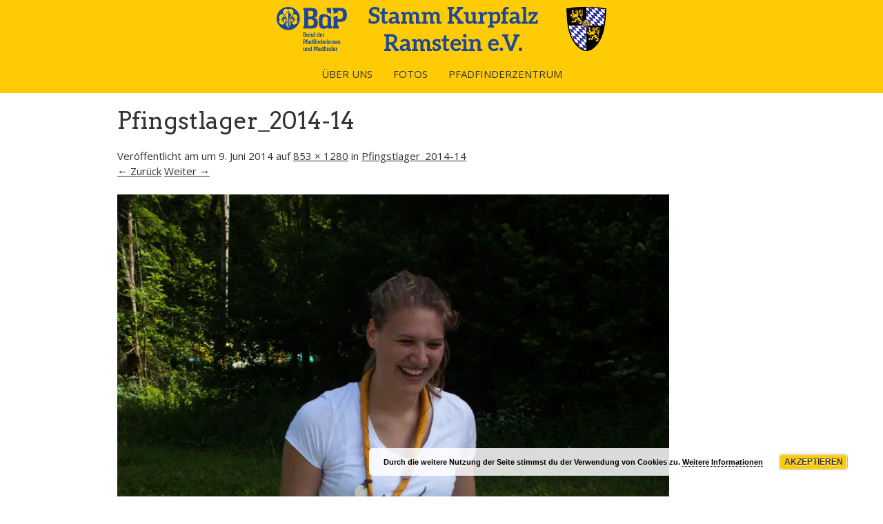

--- FILE ---
content_type: text/html; charset=UTF-8
request_url: http://stammkurpfalz.de/pfingstlager_2014-14/
body_size: 12244
content:
<!DOCTYPE html> <!--[if IE 7]><html class="ie ie7" lang="de"><![endif]--> <!--[if IE 8]><html class="ie ie8" lang="de"><![endif]--> <!--[if !(IE 7) | !(IE 8)  ]><!--><html lang="de"> <!--<![endif]--><head><meta charset="UTF-8" /><link rel="profile" href="http://gmpg.org/xfn/11" /><link rel="pingback" href="http://stammkurpfalz.de/xmlrpc.php" /><link rel="shortcut icon" href="https://stammkurpfalz.de/wp-content/uploads/Favicon16.ico"><link rel="apple-touch-icon-precomposed" sizes="16x16" href="https://stammkurpfalz.de/wp-content/uploads/Favicon16.ico"><link rel="apple-touch-icon" 	href="https://i0.wp.com/stammkurpfalz.de/wp-content/uploads/FaviconiPhone57.png?fit=57%2C57&#038;ssl=1"><link rel="apple-touch-icon" sizes="114x114" 	href="https://i0.wp.com/stammkurpfalz.de/wp-content/uploads/FaviconiPhoneRetina114.png?fit=114%2C114&#038;ssl=1 "><link rel="apple-touch-icon" sizes="72x72" 	href="https://i0.wp.com/stammkurpfalz.de/wp-content/uploads/FaviconiPad72.png?fit=72%2C72&#038;ssl=1"><link rel="apple-touch-icon" sizes="144x144" 	href="https://i0.wp.com/stammkurpfalz.de/wp-content/uploads/FaviconiPadRetina144.png?fit=%2C&#038;ssl=1"><!--[if lt IE 9]><script src="http://stammkurpfalz.de/wp-content/themes/fruitful/js/html5.js" type="text/javascript"></script><![endif]--><title>Pfingstlager_2014-14 &#8211; BdP Stamm Kurpfalz Ramstein</title><meta name='robots' content='max-image-preview:large' /><meta http-equiv="x-dns-prefetch-control" content="on"><link rel="dns-prefetch" href="//ajax.googleapis.com"><link rel="dns-prefetch" href="//polldaddy.com"><link rel="dns-prefetch" href="//www.paypalobjects.com"><link rel="dns-prefetch" href="//translate.google.com"><link rel="dns-prefetch" href="//stats.wp.com"><link rel="dns-prefetch" href="//fonts.googleapis.com"><meta name="msvalidate.01" content="6AB3F3FA365AEDB1FFF47C76E13F3E48" /><link rel='dns-prefetch' href='//stats.wp.com' /><link rel='dns-prefetch' href='//fonts.googleapis.com' /><link rel='dns-prefetch' href='//v0.wordpress.com' /><link rel='preconnect' href='//i0.wp.com' /><link rel="alternate" type="application/rss+xml" title="BdP Stamm Kurpfalz Ramstein &raquo; Feed" href="https://stammkurpfalz.de/feed/" /><link rel="alternate" type="application/rss+xml" title="BdP Stamm Kurpfalz Ramstein &raquo; Kommentar-Feed" href="https://stammkurpfalz.de/comments/feed/" /><link rel="alternate" type="application/rss+xml" title="BdP Stamm Kurpfalz Ramstein &raquo; Pfingstlager_2014-14-Kommentar-Feed" href="https://stammkurpfalz.de/feed/?attachment_id=2441" /><link rel="alternate" title="oEmbed (JSON)" type="application/json+oembed" href="https://stammkurpfalz.de/wp-json/oembed/1.0/embed?url=https%3A%2F%2Fstammkurpfalz.de%2Fpfingstlager_2014-14%2F" /><link rel="alternate" title="oEmbed (XML)" type="text/xml+oembed" href="https://stammkurpfalz.de/wp-json/oembed/1.0/embed?url=https%3A%2F%2Fstammkurpfalz.de%2Fpfingstlager_2014-14%2F&#038;format=xml" /><style id='wp-img-auto-sizes-contain-inline-css' type='text/css'>img:is([sizes=auto i],[sizes^="auto," i]){contain-intrinsic-size:3000px 1500px}
/*# sourceURL=wp-img-auto-sizes-contain-inline-css */</style><style id='wp-block-library-inline-css' type='text/css'>:root{--wp-block-synced-color:#7a00df;--wp-block-synced-color--rgb:122,0,223;--wp-bound-block-color:var(--wp-block-synced-color);--wp-editor-canvas-background:#ddd;--wp-admin-theme-color:#007cba;--wp-admin-theme-color--rgb:0,124,186;--wp-admin-theme-color-darker-10:#006ba1;--wp-admin-theme-color-darker-10--rgb:0,107,160.5;--wp-admin-theme-color-darker-20:#005a87;--wp-admin-theme-color-darker-20--rgb:0,90,135;--wp-admin-border-width-focus:2px}@media (min-resolution:192dpi){:root{--wp-admin-border-width-focus:1.5px}}.wp-element-button{cursor:pointer}:root .has-very-light-gray-background-color{background-color:#eee}:root .has-very-dark-gray-background-color{background-color:#313131}:root .has-very-light-gray-color{color:#eee}:root .has-very-dark-gray-color{color:#313131}:root .has-vivid-green-cyan-to-vivid-cyan-blue-gradient-background{background:linear-gradient(135deg,#00d084,#0693e3)}:root .has-purple-crush-gradient-background{background:linear-gradient(135deg,#34e2e4,#4721fb 50%,#ab1dfe)}:root .has-hazy-dawn-gradient-background{background:linear-gradient(135deg,#faaca8,#dad0ec)}:root .has-subdued-olive-gradient-background{background:linear-gradient(135deg,#fafae1,#67a671)}:root .has-atomic-cream-gradient-background{background:linear-gradient(135deg,#fdd79a,#004a59)}:root .has-nightshade-gradient-background{background:linear-gradient(135deg,#330968,#31cdcf)}:root .has-midnight-gradient-background{background:linear-gradient(135deg,#020381,#2874fc)}:root{--wp--preset--font-size--normal:16px;--wp--preset--font-size--huge:42px}.has-regular-font-size{font-size:1em}.has-larger-font-size{font-size:2.625em}.has-normal-font-size{font-size:var(--wp--preset--font-size--normal)}.has-huge-font-size{font-size:var(--wp--preset--font-size--huge)}.has-text-align-center{text-align:center}.has-text-align-left{text-align:left}.has-text-align-right{text-align:right}.has-fit-text{white-space:nowrap!important}#end-resizable-editor-section{display:none}.aligncenter{clear:both}.items-justified-left{justify-content:flex-start}.items-justified-center{justify-content:center}.items-justified-right{justify-content:flex-end}.items-justified-space-between{justify-content:space-between}.screen-reader-text{border:0;clip-path:inset(50%);height:1px;margin:-1px;overflow:hidden;padding:0;position:absolute;width:1px;word-wrap:normal!important}.screen-reader-text:focus{background-color:#ddd;clip-path:none;color:#444;display:block;font-size:1em;height:auto;left:5px;line-height:normal;padding:15px 23px 14px;text-decoration:none;top:5px;width:auto;z-index:100000}html :where(.has-border-color){border-style:solid}html :where([style*=border-top-color]){border-top-style:solid}html :where([style*=border-right-color]){border-right-style:solid}html :where([style*=border-bottom-color]){border-bottom-style:solid}html :where([style*=border-left-color]){border-left-style:solid}html :where([style*=border-width]){border-style:solid}html :where([style*=border-top-width]){border-top-style:solid}html :where([style*=border-right-width]){border-right-style:solid}html :where([style*=border-bottom-width]){border-bottom-style:solid}html :where([style*=border-left-width]){border-left-style:solid}html :where(img[class*=wp-image-]){height:auto;max-width:100%}:where(figure){margin:0 0 1em}html :where(.is-position-sticky){--wp-admin--admin-bar--position-offset:var(--wp-admin--admin-bar--height,0px)}@media screen and (max-width:600px){html :where(.is-position-sticky){--wp-admin--admin-bar--position-offset:0px}}

/*# sourceURL=wp-block-library-inline-css */</style><style id='global-styles-inline-css' type='text/css'>:root{--wp--preset--aspect-ratio--square: 1;--wp--preset--aspect-ratio--4-3: 4/3;--wp--preset--aspect-ratio--3-4: 3/4;--wp--preset--aspect-ratio--3-2: 3/2;--wp--preset--aspect-ratio--2-3: 2/3;--wp--preset--aspect-ratio--16-9: 16/9;--wp--preset--aspect-ratio--9-16: 9/16;--wp--preset--color--black: #000000;--wp--preset--color--cyan-bluish-gray: #abb8c3;--wp--preset--color--white: #ffffff;--wp--preset--color--pale-pink: #f78da7;--wp--preset--color--vivid-red: #cf2e2e;--wp--preset--color--luminous-vivid-orange: #ff6900;--wp--preset--color--luminous-vivid-amber: #fcb900;--wp--preset--color--light-green-cyan: #7bdcb5;--wp--preset--color--vivid-green-cyan: #00d084;--wp--preset--color--pale-cyan-blue: #8ed1fc;--wp--preset--color--vivid-cyan-blue: #0693e3;--wp--preset--color--vivid-purple: #9b51e0;--wp--preset--gradient--vivid-cyan-blue-to-vivid-purple: linear-gradient(135deg,rgb(6,147,227) 0%,rgb(155,81,224) 100%);--wp--preset--gradient--light-green-cyan-to-vivid-green-cyan: linear-gradient(135deg,rgb(122,220,180) 0%,rgb(0,208,130) 100%);--wp--preset--gradient--luminous-vivid-amber-to-luminous-vivid-orange: linear-gradient(135deg,rgb(252,185,0) 0%,rgb(255,105,0) 100%);--wp--preset--gradient--luminous-vivid-orange-to-vivid-red: linear-gradient(135deg,rgb(255,105,0) 0%,rgb(207,46,46) 100%);--wp--preset--gradient--very-light-gray-to-cyan-bluish-gray: linear-gradient(135deg,rgb(238,238,238) 0%,rgb(169,184,195) 100%);--wp--preset--gradient--cool-to-warm-spectrum: linear-gradient(135deg,rgb(74,234,220) 0%,rgb(151,120,209) 20%,rgb(207,42,186) 40%,rgb(238,44,130) 60%,rgb(251,105,98) 80%,rgb(254,248,76) 100%);--wp--preset--gradient--blush-light-purple: linear-gradient(135deg,rgb(255,206,236) 0%,rgb(152,150,240) 100%);--wp--preset--gradient--blush-bordeaux: linear-gradient(135deg,rgb(254,205,165) 0%,rgb(254,45,45) 50%,rgb(107,0,62) 100%);--wp--preset--gradient--luminous-dusk: linear-gradient(135deg,rgb(255,203,112) 0%,rgb(199,81,192) 50%,rgb(65,88,208) 100%);--wp--preset--gradient--pale-ocean: linear-gradient(135deg,rgb(255,245,203) 0%,rgb(182,227,212) 50%,rgb(51,167,181) 100%);--wp--preset--gradient--electric-grass: linear-gradient(135deg,rgb(202,248,128) 0%,rgb(113,206,126) 100%);--wp--preset--gradient--midnight: linear-gradient(135deg,rgb(2,3,129) 0%,rgb(40,116,252) 100%);--wp--preset--font-size--small: 13px;--wp--preset--font-size--medium: 20px;--wp--preset--font-size--large: 36px;--wp--preset--font-size--x-large: 42px;--wp--preset--spacing--20: 0.44rem;--wp--preset--spacing--30: 0.67rem;--wp--preset--spacing--40: 1rem;--wp--preset--spacing--50: 1.5rem;--wp--preset--spacing--60: 2.25rem;--wp--preset--spacing--70: 3.38rem;--wp--preset--spacing--80: 5.06rem;--wp--preset--shadow--natural: 6px 6px 9px rgba(0, 0, 0, 0.2);--wp--preset--shadow--deep: 12px 12px 50px rgba(0, 0, 0, 0.4);--wp--preset--shadow--sharp: 6px 6px 0px rgba(0, 0, 0, 0.2);--wp--preset--shadow--outlined: 6px 6px 0px -3px rgb(255, 255, 255), 6px 6px rgb(0, 0, 0);--wp--preset--shadow--crisp: 6px 6px 0px rgb(0, 0, 0);}:where(.is-layout-flex){gap: 0.5em;}:where(.is-layout-grid){gap: 0.5em;}body .is-layout-flex{display: flex;}.is-layout-flex{flex-wrap: wrap;align-items: center;}.is-layout-flex > :is(*, div){margin: 0;}body .is-layout-grid{display: grid;}.is-layout-grid > :is(*, div){margin: 0;}:where(.wp-block-columns.is-layout-flex){gap: 2em;}:where(.wp-block-columns.is-layout-grid){gap: 2em;}:where(.wp-block-post-template.is-layout-flex){gap: 1.25em;}:where(.wp-block-post-template.is-layout-grid){gap: 1.25em;}.has-black-color{color: var(--wp--preset--color--black) !important;}.has-cyan-bluish-gray-color{color: var(--wp--preset--color--cyan-bluish-gray) !important;}.has-white-color{color: var(--wp--preset--color--white) !important;}.has-pale-pink-color{color: var(--wp--preset--color--pale-pink) !important;}.has-vivid-red-color{color: var(--wp--preset--color--vivid-red) !important;}.has-luminous-vivid-orange-color{color: var(--wp--preset--color--luminous-vivid-orange) !important;}.has-luminous-vivid-amber-color{color: var(--wp--preset--color--luminous-vivid-amber) !important;}.has-light-green-cyan-color{color: var(--wp--preset--color--light-green-cyan) !important;}.has-vivid-green-cyan-color{color: var(--wp--preset--color--vivid-green-cyan) !important;}.has-pale-cyan-blue-color{color: var(--wp--preset--color--pale-cyan-blue) !important;}.has-vivid-cyan-blue-color{color: var(--wp--preset--color--vivid-cyan-blue) !important;}.has-vivid-purple-color{color: var(--wp--preset--color--vivid-purple) !important;}.has-black-background-color{background-color: var(--wp--preset--color--black) !important;}.has-cyan-bluish-gray-background-color{background-color: var(--wp--preset--color--cyan-bluish-gray) !important;}.has-white-background-color{background-color: var(--wp--preset--color--white) !important;}.has-pale-pink-background-color{background-color: var(--wp--preset--color--pale-pink) !important;}.has-vivid-red-background-color{background-color: var(--wp--preset--color--vivid-red) !important;}.has-luminous-vivid-orange-background-color{background-color: var(--wp--preset--color--luminous-vivid-orange) !important;}.has-luminous-vivid-amber-background-color{background-color: var(--wp--preset--color--luminous-vivid-amber) !important;}.has-light-green-cyan-background-color{background-color: var(--wp--preset--color--light-green-cyan) !important;}.has-vivid-green-cyan-background-color{background-color: var(--wp--preset--color--vivid-green-cyan) !important;}.has-pale-cyan-blue-background-color{background-color: var(--wp--preset--color--pale-cyan-blue) !important;}.has-vivid-cyan-blue-background-color{background-color: var(--wp--preset--color--vivid-cyan-blue) !important;}.has-vivid-purple-background-color{background-color: var(--wp--preset--color--vivid-purple) !important;}.has-black-border-color{border-color: var(--wp--preset--color--black) !important;}.has-cyan-bluish-gray-border-color{border-color: var(--wp--preset--color--cyan-bluish-gray) !important;}.has-white-border-color{border-color: var(--wp--preset--color--white) !important;}.has-pale-pink-border-color{border-color: var(--wp--preset--color--pale-pink) !important;}.has-vivid-red-border-color{border-color: var(--wp--preset--color--vivid-red) !important;}.has-luminous-vivid-orange-border-color{border-color: var(--wp--preset--color--luminous-vivid-orange) !important;}.has-luminous-vivid-amber-border-color{border-color: var(--wp--preset--color--luminous-vivid-amber) !important;}.has-light-green-cyan-border-color{border-color: var(--wp--preset--color--light-green-cyan) !important;}.has-vivid-green-cyan-border-color{border-color: var(--wp--preset--color--vivid-green-cyan) !important;}.has-pale-cyan-blue-border-color{border-color: var(--wp--preset--color--pale-cyan-blue) !important;}.has-vivid-cyan-blue-border-color{border-color: var(--wp--preset--color--vivid-cyan-blue) !important;}.has-vivid-purple-border-color{border-color: var(--wp--preset--color--vivid-purple) !important;}.has-vivid-cyan-blue-to-vivid-purple-gradient-background{background: var(--wp--preset--gradient--vivid-cyan-blue-to-vivid-purple) !important;}.has-light-green-cyan-to-vivid-green-cyan-gradient-background{background: var(--wp--preset--gradient--light-green-cyan-to-vivid-green-cyan) !important;}.has-luminous-vivid-amber-to-luminous-vivid-orange-gradient-background{background: var(--wp--preset--gradient--luminous-vivid-amber-to-luminous-vivid-orange) !important;}.has-luminous-vivid-orange-to-vivid-red-gradient-background{background: var(--wp--preset--gradient--luminous-vivid-orange-to-vivid-red) !important;}.has-very-light-gray-to-cyan-bluish-gray-gradient-background{background: var(--wp--preset--gradient--very-light-gray-to-cyan-bluish-gray) !important;}.has-cool-to-warm-spectrum-gradient-background{background: var(--wp--preset--gradient--cool-to-warm-spectrum) !important;}.has-blush-light-purple-gradient-background{background: var(--wp--preset--gradient--blush-light-purple) !important;}.has-blush-bordeaux-gradient-background{background: var(--wp--preset--gradient--blush-bordeaux) !important;}.has-luminous-dusk-gradient-background{background: var(--wp--preset--gradient--luminous-dusk) !important;}.has-pale-ocean-gradient-background{background: var(--wp--preset--gradient--pale-ocean) !important;}.has-electric-grass-gradient-background{background: var(--wp--preset--gradient--electric-grass) !important;}.has-midnight-gradient-background{background: var(--wp--preset--gradient--midnight) !important;}.has-small-font-size{font-size: var(--wp--preset--font-size--small) !important;}.has-medium-font-size{font-size: var(--wp--preset--font-size--medium) !important;}.has-large-font-size{font-size: var(--wp--preset--font-size--large) !important;}.has-x-large-font-size{font-size: var(--wp--preset--font-size--x-large) !important;}
/*# sourceURL=global-styles-inline-css */</style><style id='classic-theme-styles-inline-css' type='text/css'>/*! This file is auto-generated */
.wp-block-button__link{color:#fff;background-color:#32373c;border-radius:9999px;box-shadow:none;text-decoration:none;padding:calc(.667em + 2px) calc(1.333em + 2px);font-size:1.125em}.wp-block-file__button{background:#32373c;color:#fff;text-decoration:none}
/*# sourceURL=/wp-includes/css/classic-themes.min.css */</style><link rel='stylesheet' id='ff-google-fonts-css' href='//fonts.googleapis.com/css?family=Raleway%3A400%2C500%2C700&#038;ver=071120180241' type='text/css' media='all' /><link rel='stylesheet' id='ff-shortcodes-css' href='http://stammkurpfalz.de/wp-content/cache/autoptimize/css/autoptimize_single_50fe2a3d5abc1af24b45856c64ab67b5.css?ver=071120180241' type='text/css' media='all' /><link rel='stylesheet' id='ff-fruitful_alert-css' href='http://stammkurpfalz.de/wp-content/cache/autoptimize/css/autoptimize_single_e643961c10e15d52642ab32eb23aa0e0.css?ver=071120180241' type='text/css' media='all' /><link rel='stylesheet' id='ff-fruitful_btn-css' href='http://stammkurpfalz.de/wp-content/cache/autoptimize/css/autoptimize_single_3cf9c1f9260caf2c662908f3508d35fd.css?ver=071120180241' type='text/css' media='all' /><link rel='stylesheet' id='ff-fruitful_dbox-css' href='http://stammkurpfalz.de/wp-content/cache/autoptimize/css/autoptimize_single_44f94234e3938a5462d2c4c25f9e3178.css?ver=071120180241' type='text/css' media='all' /><link rel='stylesheet' id='ff-fruitful_pbar-css' href='http://stammkurpfalz.de/wp-content/cache/autoptimize/css/autoptimize_single_8b94e65b7eeb40b3edd59290ddf883b4.css?ver=071120180241' type='text/css' media='all' /><link rel='stylesheet' id='ff-shortcodes-grid-css' href='http://stammkurpfalz.de/wp-content/plugins/fruitful-shortcodes/fruitful-shortcodes-2.0.0/assets/libs/bootstrap/bootstrap-grid.min.css?ver=071120180241' type='text/css' media='all' /><link rel='stylesheet' id='ff-fruitful_recent_posts-css' href='http://stammkurpfalz.de/wp-content/cache/autoptimize/css/autoptimize_single_0531b248521a864c8ef8ec2195eab97b.css?ver=071120180241' type='text/css' media='all' /><link rel='stylesheet' id='slick-css' href='http://stammkurpfalz.de/wp-content/cache/autoptimize/css/autoptimize_single_0452b8b094eba37db004309095920d81.css?ver=071120180241' type='text/css' media='all' /><link rel='stylesheet' id='ff-fruitful_recent_posts_slider-css' href='http://stammkurpfalz.de/wp-content/cache/autoptimize/css/autoptimize_single_9f5462994e3060ea13936c922843c154.css?ver=071120180241' type='text/css' media='all' /><link rel='stylesheet' id='ff-fruitful_tabs-css' href='http://stammkurpfalz.de/wp-content/cache/autoptimize/css/autoptimize_single_7311cd78431704e84875873126c65765.css?ver=071120180241' type='text/css' media='all' /><link rel='stylesheet' id='page-list-style-css' href='http://stammkurpfalz.de/wp-content/cache/autoptimize/css/autoptimize_single_61f683fdd4f04240088e9f0b823bd21e.css?ver=5.9' type='text/css' media='all' /><link rel='stylesheet' id='responsive-lightbox-tosrus-css' href='http://stammkurpfalz.de/wp-content/plugins/responsive-lightbox/assets/tosrus/jquery.tosrus.min.css?ver=2.5.0' type='text/css' media='all' /><link rel='stylesheet' id='parent-style-css' href='http://stammkurpfalz.de/wp-content/cache/autoptimize/css/autoptimize_single_9cdfeebc3ca442216126a41fa4594804.css?ver=6.9' type='text/css' media='all' /><link rel='stylesheet' id='child-style-css' href='http://stammkurpfalz.de/wp-content/themes/fruitful-stamm-kurpfalz/style.css?ver=6.9' type='text/css' media='all' /><link rel='stylesheet' id='ie-style-css' href='http://stammkurpfalz.de/wp-content/cache/autoptimize/css/autoptimize_single_6e74b7118f179b9f7b5c1f8ba66a045c.css?ver=6.9' type='text/css' media='all' /><link rel='stylesheet' id='fn-box-style-css' href='http://stammkurpfalz.de/wp-content/cache/autoptimize/css/autoptimize_single_6c55951ce1e3115711f63f99b7501f3a.css?ver=6.9' type='text/css' media='all' /><link rel='stylesheet' id='fancy-select-css' href='http://stammkurpfalz.de/wp-content/cache/autoptimize/css/autoptimize_single_e77f9094911e35983800c7ce952cf398.css?ver=6.9' type='text/css' media='all' /><link rel='stylesheet' id='custom_fonts_6972a3404c05f-css' href='http://fonts.googleapis.com/css?family=Arvo%3A400%2C400italic%2C700%2C700italic&#038;ver=6.9' type='text/css' media='all' /><link rel='stylesheet' id='custom_fonts_6972a3404c06b-css' href='http://fonts.googleapis.com/css?family=Open+Sans%3A300italic%2C400italic%2C600italic%2C700italic%2C800italic%2C400%2C800%2C700%2C600%2C300&#038;subset=latin%2Clatin-ext&#038;ver=6.9' type='text/css' media='all' /><link rel='stylesheet' id='fontawesome-style-css' href='http://stammkurpfalz.de/wp-content/themes/fruitful/css/font-awesome.min.css?ver=6.9' type='text/css' media='all' /><link rel='stylesheet' id='main-style-css' href='http://stammkurpfalz.de/wp-content/themes/fruitful-stamm-kurpfalz/style.css?ver=6.9' type='text/css' media='all' /><style id='main-style-inline-css' type='text/css'>h1 {font-size : 34px; }h2 {font-size : 28px; }h3 {font-size : 24px; }h4 {font-size : 19px; }h5 {font-size : 15px; }h6 {font-size : 13px; }h1, h2, h3, h4, h5, h6 {font-family : Arvo, serif; } .main-navigation a {font-family : Open Sans, sans-serif; color : #333333; } .main-navigation ul:not(.sub-menu) > li > a, .main-navigation ul:not(.sub-menu) > li:hover > a { font-size : 15px;} .main-navigation {background-color : #ffcb04; }#header_language_select a {font-family : Open Sans, sans-serif;} body {font-size : 15px; font-family : Open Sans, sans-serif; }body { background-color : #ffffff; }.page-container .container {background-color : #ffffff; } .head-container, .head-container.fixed{background-color : #ffcb04; }.head-container {position : relative; }.main-navigation ul li.current_page_item a, .main-navigation ul li.current-menu-ancestor a, .main-navigation ul li.current-menu-item a, .main-navigation ul li.current-menu-parent a, .main-navigation ul li.current_page_parent a {background-color : #1d4899; }.main-navigation ul li.current_page_item a, .main-navigation ul li.current-menu-ancestor a, .main-navigation ul li.current-menu-item a, .main-navigation ul li.current-menu-parent a, .main-navigation ul li.current_page_parent a {color : #ffffff; } .main-navigation ul > li:hover>a {background-color : #1d4899; color : #ffffff; } #masthead .main-navigation ul > li > ul > li > a {background-color : #ffffff; color : #333333; } #masthead .main-navigation ul > li > ul > li:hover > a {background-color : #1d4899; color : #ffffff; } #masthead .main-navigation ul > li ul > li.current-menu-item > a {background-color : #1d4899; color : #ffffff; } #masthead div .main-navigation ul > li > ul > li > ul a {background-color : #ffffff; color : #333333; } #masthead div .main-navigation ul > li > ul > liul li:hover a {background-color : #1d4899; color : #ffffff; } #lang-select-block li ul li a{background-color : #ffffff; color : #333333;}#lang-select-block li ul li a:hover{background-color : #1d4899; color : #ffffff;}#lang-select-block li ul li.active a{background-color : #1d4899; color : #ffffff;}.resp_full_width_menu .site-header .menu_wrapper{background-color : #ffffff; }.resp_full_width_menu .site-header .menu_wrapper .menu li a{color : #333333;}.resp_full_width_menu .site-header .menu_wrapper .menu li.current-menu-item>a,.resp_full_width_menu .site-header .menu_wrapper .menu li.current_page_item>a,.resp_full_width_menu .site-header .menu_wrapper .menu a:hover{background-color : #1d4899; color : #ffffff;}#header_language_select ul li.current > a { color : #333333; } #header_language_select { background-color : #ffcb04; } #header_language_select ul li.current:hover > a { background-color : #1d4899;color : #ffffff;} body {color : #333333; } #page .container #secondary .widget h3.widget-title, #page .container #secondary .widget h1.widget-title, header.post-header .post-title{border-color : #ffcb04; } body.single-product #page .related.products h2{border-bottom-color : #ffcb04; } a {color : #333333; }#page .container #secondary>.widget_nav_menu>div>ul>li ul>li>a:before {color : #333333; }#page .container #secondary .widget ul li.cat-item a:before {color : #333333; }html[dir="rtl"] #page .container #secondary>.widget_nav_menu>div>ul>li ul>li>a:after {color : #333333; }html[dir="rtl"] #page .container #secondary .widget ul li.cat-item a:after {color : #333333; }a:hover {color : #1d4899; } #page .container #secondary>.widget_nav_menu li.current-menu-item>a {color : #1d4899; } #page .container #secondary>.widget_nav_menu>div>ul>li ul>li>a:hover:before,#page .container #secondary>.widget_nav_menu>div>ul>li ul>li.current-menu-item>a:before,#page .container #secondary>.widget_nav_menu>div>ul>li ul>li.current-menu-item>a:hover:before{color : #1d4899; }#page .container #secondary .widget ul li.current-cat>a,#page .container #secondary .widget ul li.cat-item ul li.current-cat a:before,#page .container #secondary .widget ul li.cat-item a:hover:before{color : #1d4899; }html[dir="rtl"] #page .container #secondary>.widget_nav_menu>div>ul>li ul>li>a:hover:after,html[dir="rtl"] #page .container #secondary>.widget_nav_menu>div>ul>li ul>li.current-menu-item>a:after,html[dir="rtl"] #page .container #secondary>.widget_nav_menu>div>ul>li ul>li.current-menu-item>a:hover:after{color : #1d4899; } html[dir="rtl"] #page .container #secondary .widget ul li.current-cat>a,html[dir="rtl"] #page .container #secondary .widget ul li.current-cat>a:after,html[dir="rtl"] #page .container #secondary .widget ul li.cat-item a:hover:after{color : #1d4899; } a:focus {color : #1d4899; } a:active{color : #1d4899; } .blog_post .date_of_post{background : none repeat scroll 0 0 #ffcb04; } .blog_post .date_of_post{color : #ffffff; } button, input[type="button"], input[type="submit"], input[type="reset"], .wc-proceed-to-checkout a{background-color : #ffcb04 !important; } body a.btn.btn-primary, body button.btn.btn-primary, body input[type="button"].btn.btn-primary , body input[type="submit"].btn.btn-primary {background-color : #ffcb04 !important; }.nav-links.shop .pages-links .page-numbers, .nav-links.shop .nav-next a, .nav-links.shop .nav-previous a, .woocommerce .return-to-shop .button {background-color : #ffcb04 !important; }button:hover, button:active, button:focus{background-color : #1d4899 !important; }input[type="button"]:hover, input[type="button"]:active, input[type="button"]:focus{background-color : #1d4899 !important; }input[type="submit"]:hover, input[type="submit"]:active, input[type="submit"]:focus, .wc-proceed-to-checkout a:focus, .wc-proceed-to-checkout a:hover, .wc-proceed-to-checkout a:active{background-color : #1d4899 !important; }input[type="reset"]:hover, input[type="reset"]:active, input[type="reset"]:focus{background-color : #1d4899 !important; }body a.btn.btn-primary:hover, body button.btn.btn-primary:hover, body input[type="button"].btn.btn-primary:hover , body input[type="submit"].btn.btn-primary:hover {background-color : #1d4899 !important; }.nav-links.shop .pages-links .page-numbers:hover, .nav-links.shop .nav-next a:hover, .nav-links.shop .nav-previous a:hover, .nav-links.shop .pages-links .page-numbers.current, .woocommerce .return-to-shop .button:hover {background-color : #1d4899 !important; }.social-icon>a>i{background:#ffcb04}.social-icon>a>i{color:#ffffff}.main-navigation {width: 500px;}
/*# sourceURL=main-style-inline-css */</style> <script type="text/javascript" src="http://stammkurpfalz.de/wp-includes/js/jquery/jquery.min.js?ver=3.7.1" id="jquery-core-js"></script> <script type="text/javascript" src="http://stammkurpfalz.de/wp-includes/js/jquery/jquery-migrate.min.js?ver=3.4.1" id="jquery-migrate-js"></script> <script type="text/javascript" src="http://stammkurpfalz.de/wp-content/plugins/responsive-lightbox/assets/dompurify/purify.min.js?ver=3.3.1" id="dompurify-js"></script> <script type="text/javascript" id="responsive-lightbox-sanitizer-js-before">window.RLG = window.RLG || {}; window.RLG.sanitizeAllowedHosts = ["youtube.com","www.youtube.com","youtu.be","vimeo.com","player.vimeo.com"];
//# sourceURL=responsive-lightbox-sanitizer-js-before</script> <script type="text/javascript" src="http://stammkurpfalz.de/wp-content/cache/autoptimize/js/autoptimize_single_e35fd128ca447dd5f245aa4cfb8bdc2a.js?ver=2.6.1" id="responsive-lightbox-sanitizer-js"></script> <script type="text/javascript" src="http://stammkurpfalz.de/wp-content/plugins/responsive-lightbox/assets/tosrus/jquery.tosrus.min.js?ver=2.5.0" id="responsive-lightbox-tosrus-js"></script> <script type="text/javascript" src="http://stammkurpfalz.de/wp-includes/js/underscore.min.js?ver=1.13.7" id="underscore-js"></script> <script type="text/javascript" src="http://stammkurpfalz.de/wp-content/plugins/responsive-lightbox/assets/infinitescroll/infinite-scroll.pkgd.min.js?ver=4.0.1" id="responsive-lightbox-infinite-scroll-js"></script> <script type="text/javascript" id="responsive-lightbox-js-before">var rlArgs = {"script":"tosrus","selector":"lightbox","customEvents":"","activeGalleries":true,"effect":"slide","infinite":true,"keys":true,"autoplay":true,"pauseOnHover":false,"timeout":4000,"pagination":true,"paginationType":"thumbnails","closeOnClick":false,"woocommerce_gallery":false,"ajaxurl":"https:\/\/stammkurpfalz.de\/wp-admin\/admin-ajax.php","nonce":"c11d539693","preview":false,"postId":2441,"scriptExtension":false};

//# sourceURL=responsive-lightbox-js-before</script> <script type="text/javascript" src="http://stammkurpfalz.de/wp-content/cache/autoptimize/js/autoptimize_single_67007b337fb549bca11aa96070e5349a.js?ver=2.6.1" id="responsive-lightbox-js"></script> <script type="text/javascript" src="http://stammkurpfalz.de/wp-content/cache/autoptimize/js/autoptimize_single_cc9e759f24ba773aeef8a131889d3728.js?ver=20140525" id="fn-box-js"></script> <script type="text/javascript" src="http://stammkurpfalz.de/wp-content/cache/autoptimize/js/autoptimize_single_b47489ba203c68d8da8b327fb43eae17.js?ver=20140525" id="fancy-select-js"></script> <script type="text/javascript" src="http://stammkurpfalz.de/wp-content/themes/fruitful/js/mobile-dropdown.min.js?ver=20130930" id="resp-dropdown-js"></script> <script type="text/javascript" id="init-js-extra">var ThGlobal = {"ajaxurl":"https://stammkurpfalz.de/wp-admin/admin-ajax.php","is_fixed_header":"-1","mobile_menu_default_text":"Navigiere zu \u2026"};
//# sourceURL=init-js-extra</script> <script type="text/javascript" src="http://stammkurpfalz.de/wp-content/themes/fruitful/js/init.min.js?ver=20130930" id="init-js"></script> <script type="text/javascript" src="http://stammkurpfalz.de/wp-content/cache/autoptimize/js/autoptimize_single_10120451f779229f321ecfbd6d9931d9.js?ver=20130930" id="small-menu-select-js"></script> <script type="text/javascript" src="http://stammkurpfalz.de/wp-content/cache/autoptimize/js/autoptimize_single_08a0571834822ae969384029cdc1144d.js?ver=20120202" id="keyboard-image-navigation-js"></script> <link rel="https://api.w.org/" href="https://stammkurpfalz.de/wp-json/" /><link rel="alternate" title="JSON" type="application/json" href="https://stammkurpfalz.de/wp-json/wp/v2/media/2441" /><link rel="EditURI" type="application/rsd+xml" title="RSD" href="https://stammkurpfalz.de/xmlrpc.php?rsd" /><meta name="generator" content="WordPress 6.9" /><link rel="canonical" href="https://stammkurpfalz.de/pfingstlager_2014-14/" /><link rel='shortlink' href='https://wp.me/a4pR06-Dn' /><style>img#wpstats{display:none}</style><meta name="viewport" content="width=device-width" /><meta property="og:type" content="article" /><meta property="og:title" content="Pfingstlager_2014-14" /><meta property="og:url" content="https://stammkurpfalz.de/pfingstlager_2014-14/" /><meta property="og:description" content="Besuche den Beitrag für mehr Info." /><meta property="article:published_time" content="2014-06-09T19:44:57+00:00" /><meta property="article:modified_time" content="2014-06-09T19:44:57+00:00" /><meta property="og:site_name" content="BdP Stamm Kurpfalz Ramstein" /><meta property="og:image" content="https://stammkurpfalz.de/wp-content/uploads/Pfingstlager_2014-14.jpg" /><meta property="og:image:alt" content="" /><meta property="og:locale" content="de_DE" /><meta name="twitter:text:title" content="Pfingstlager_2014-14" /><meta name="twitter:image" content="https://i0.wp.com/stammkurpfalz.de/wp-content/uploads/Pfingstlager_2014-14.jpg?fit=800%2C1200&#038;ssl=1&#038;w=640" /><meta name="twitter:card" content="summary_large_image" /><meta name="twitter:description" content="Besuche den Beitrag für mehr Info." />  <script type="text/javascript">jQuery(document).ready(function($) { });</script><link rel="icon" href="https://i0.wp.com/stammkurpfalz.de/wp-content/uploads/cropped-Favicon512.png?fit=32%2C32&#038;ssl=1" sizes="32x32" /><link rel="icon" href="https://i0.wp.com/stammkurpfalz.de/wp-content/uploads/cropped-Favicon512.png?fit=192%2C192&#038;ssl=1" sizes="192x192" /><link rel="apple-touch-icon" href="https://i0.wp.com/stammkurpfalz.de/wp-content/uploads/cropped-Favicon512.png?fit=180%2C180&#038;ssl=1" /><meta name="msapplication-TileImage" content="https://i0.wp.com/stammkurpfalz.de/wp-content/uploads/cropped-Favicon512.png?fit=270%2C270&#038;ssl=1" /><link rel='stylesheet' id='basecss-css' href='http://stammkurpfalz.de/wp-content/cache/autoptimize/css/autoptimize_single_ee50d75624117dc06c3de63b2fa5f447.css?ver=6.9' type='text/css' media='all' /></head><body class="attachment wp-singular attachment-template-default single single-attachment postid-2441 attachmentid-2441 attachment-jpeg wp-theme-fruitful wp-child-theme-fruitful-stamm-kurpfalz group-blog responsive"><div id="page-header" class="hfeed site"><div class="head-container resp_full_width_menu"><div class="container "><div class="sixteen columns"><header id="masthead" class="site-header" role="banner"><div data-originalstyle="center-pos" class="header-hgroup center-pos"> <a class="link-logo" href="https://stammkurpfalz.de/" title="BdP Stamm Kurpfalz Ramstein" rel="home"><img class="logo" src="https://i0.wp.com/stammkurpfalz.de/wp-content/uploads/HeaderLogo-Transparent.png?fit=478%2C64&ssl=1" width="" height="" alt="BdP Stamm Kurpfalz Ramstein"/></a><a class="link-logo-retina" href="https://stammkurpfalz.de/" title="BdP Stamm Kurpfalz Ramstein" rel="home"><img class="logo retina" src="https://i0.wp.com/stammkurpfalz.de/wp-content/uploads/HeaderLogoRetina-Transparent.png?fit=956%2C128&ssl=1" width="" height="" alt="BdP Stamm Kurpfalz Ramstein"/></a></div><div data-originalstyle="center-pos" class="menu-wrapper center-pos"><nav role="navigation" class="site-navigation main-navigation"><div class="menu-menue-1-container"><ul id="menu-menue-1" class="menu"><li id="menu-item-203" class="menu-item menu-item-type-post_type menu-item-object-page menu-item-has-children menu-item-203"><a href="https://stammkurpfalz.de/uebersicht/bdp-stamm-kurpfalz-ramstein/">Über uns</a><ul class="sub-menu"><li id="menu-item-2361" class="menu-item menu-item-type-post_type menu-item-object-page menu-item-has-children menu-item-2361"><a href="https://stammkurpfalz.de/uebersicht/bdp-stamm-kurpfalz-ramstein/">Stamm Kurpfalz</a><ul class="sub-menu"><li id="menu-item-3903" class="menu-item menu-item-type-post_type menu-item-object-page menu-item-3903"><a href="https://stammkurpfalz.de/uebersicht/bdp-stamm-kurpfalz-ramstein/team-stamm-kurpfalz/">Team Stamm Kurpfalz</a></li><li id="menu-item-4061" class="menu-item menu-item-type-post_type menu-item-object-page menu-item-4061"><a href="https://stammkurpfalz.de/uebersicht/bdp-stamm-kurpfalz-ramstein/der-bdp-heute/">Der BdP heute</a></li><li id="menu-item-3907" class="menu-item menu-item-type-post_type menu-item-object-page menu-item-3907"><a href="https://stammkurpfalz.de/uebersicht/bdp-stamm-kurpfalz-ramstein/paedagogische-konzeption-bdp-praeambel/">Pädagogische Konzeption</a></li><li id="menu-item-3968" class="menu-item menu-item-type-post_type menu-item-object-page menu-item-3968"><a href="https://stammkurpfalz.de/uebersicht/bdp-stamm-kurpfalz-ramstein/beitrag-spenden/">Beitrag &#038; Spenden</a></li><li id="menu-item-4006" class="menu-item menu-item-type-post_type menu-item-object-page menu-item-4006"><a href="https://stammkurpfalz.de/uebersicht/bdp-stamm-kurpfalz-ramstein/jugendleiterin-card-juleica/">Jugendleiter/in-Card</a></li><li id="menu-item-3893" class="menu-item menu-item-type-post_type menu-item-object-page menu-item-3893"><a href="https://stammkurpfalz.de/uebersicht/bdp-stamm-kurpfalz-ramstein/stammeswappen/">Stammeswappen</a></li><li id="menu-item-3957" class="menu-item menu-item-type-post_type menu-item-object-page menu-item-3957"><a href="https://stammkurpfalz.de/?page_id=3947">Satzung Stamm Kurpfalz</a></li></ul></li><li id="menu-item-3835" class="menu-item menu-item-type-post_type menu-item-object-page menu-item-has-children menu-item-3835"><a href="https://stammkurpfalz.de/uebersicht/gruppen/">Gruppen</a><ul class="sub-menu"><li id="menu-item-3786" class="menu-item menu-item-type-post_type menu-item-object-page menu-item-has-children menu-item-3786"><a href="https://stammkurpfalz.de/uebersicht/gruppen/woelflinge/">Wölflinge</a><ul class="sub-menu"><li id="menu-item-4117" class="menu-item menu-item-type-post_type menu-item-object-page menu-item-4117"><a href="https://stammkurpfalz.de/uebersicht/gruppen/woelflinge/meute-baghira/">Meute Baghira</a></li></ul></li><li id="menu-item-3785" class="menu-item menu-item-type-post_type menu-item-object-page menu-item-has-children menu-item-3785"><a href="https://stammkurpfalz.de/uebersicht/gruppen/pfadfinderinnen-und-pfadfinder/">Pfadfinder</a><ul class="sub-menu"><li id="menu-item-4621" class="menu-item menu-item-type-post_type menu-item-object-page menu-item-4621"><a href="https://stammkurpfalz.de/uebersicht/gruppen/pfadfinderinnen-und-pfadfinder/sippe-chimera/">Sippe Chimera</a></li><li id="menu-item-4674" class="menu-item menu-item-type-post_type menu-item-object-page menu-item-4674"><a href="https://stammkurpfalz.de/uebersicht/gruppen/pfadfinderinnen-und-pfadfinder/sippe-arios/">Sippe Arios</a></li><li id="menu-item-4677" class="menu-item menu-item-type-post_type menu-item-object-page menu-item-4677"><a href="https://stammkurpfalz.de/sippe-schneeeule/">Sippe Schneeeule</a></li></ul></li><li id="menu-item-3784" class="menu-item menu-item-type-post_type menu-item-object-page menu-item-3784"><a href="https://stammkurpfalz.de/uebersicht/gruppen/ranger-und-rover/">Ranger und Rover</a></li><li id="menu-item-3783" class="menu-item menu-item-type-post_type menu-item-object-page menu-item-3783"><a href="https://stammkurpfalz.de/uebersicht/gruppen/erwachsene/">Erwachsene</a></li><li id="menu-item-3831" class="menu-item menu-item-type-post_type menu-item-object-page menu-item-3831"><a href="https://stammkurpfalz.de/uebersicht/gruppen/versprechen-und-regeln/">Versprechen und Regeln</a></li></ul></li><li id="menu-item-3913" class="menu-item menu-item-type-post_type menu-item-object-page menu-item-has-children menu-item-3913"><a href="https://stammkurpfalz.de/uebersicht/soziales-engagement/">Soziales Engagement</a><ul class="sub-menu"><li id="menu-item-4014" class="menu-item menu-item-type-post_type menu-item-object-page menu-item-4014"><a href="https://stammkurpfalz.de/uebersicht/soziales-engagement/watoto-kabisa-e-v/">Watoto Kabisa</a></li><li id="menu-item-3931" class="menu-item menu-item-type-post_type menu-item-object-page menu-item-3931"><a href="https://stammkurpfalz.de/uebersicht/soziales-engagement/solidaritaet-mit-den-menschen-in-israel-und-palaestina/">Solidarität Israel Palästina</a></li><li id="menu-item-3923" class="menu-item menu-item-type-post_type menu-item-object-page menu-item-has-children menu-item-3923"><a href="https://stammkurpfalz.de/uebersicht/soziales-engagement/friedenslicht/">Friedenslicht</a><ul class="sub-menu"><li id="menu-item-3922" class="menu-item menu-item-type-post_type menu-item-object-page menu-item-3922"><a href="https://stammkurpfalz.de/uebersicht/soziales-engagement/friedenslicht/friedenslicht-2001/">Friedenslicht 2001</a></li><li id="menu-item-3921" class="menu-item menu-item-type-post_type menu-item-object-page menu-item-3921"><a href="https://stammkurpfalz.de/uebersicht/soziales-engagement/friedenslicht/friedenslicht-2002/">Friedenslicht 2002</a></li></ul></li><li id="menu-item-4026" class="menu-item menu-item-type-post_type menu-item-object-page menu-item-4026"><a href="https://stammkurpfalz.de/uebersicht/soziales-engagement/oekumenisches-gemeinschaftswerk-pfalz-gmbh/">Gemeinschaftswerk Pfalz</a></li><li id="menu-item-4069" class="menu-item menu-item-type-post_type menu-item-object-page menu-item-4069"><a href="https://stammkurpfalz.de/uebersicht/soziales-engagement/freundeskreis-fuer-indische-kinder-in-zweibruecken/">Indische Kinder</a></li><li id="menu-item-4056" class="menu-item menu-item-type-post_type menu-item-object-page menu-item-4056"><a href="https://stammkurpfalz.de/uebersicht/soziales-engagement/flores-indonesien/">Flores Indonesien</a></li><li id="menu-item-3933" class="menu-item menu-item-type-post_type menu-item-object-page menu-item-3933"><a href="https://stammkurpfalz.de/uebersicht/soziales-engagement/sachspenden-fuer-die-kinder-von-kabul-afghanistan/">Sachspenden Kabul</a></li><li id="menu-item-3932" class="menu-item menu-item-type-post_type menu-item-object-page menu-item-3932"><a href="https://stammkurpfalz.de/uebersicht/soziales-engagement/stellungnahme-der-ringverbaende-zu-den-terroranschlaegen-in-der-usa/">Stellungnahme Terror</a></li></ul></li><li id="menu-item-3912" class="menu-item menu-item-type-post_type menu-item-object-page menu-item-has-children menu-item-3912"><a href="https://stammkurpfalz.de/uebersicht/umweltschutz/">Umweltschutz</a><ul class="sub-menu"><li id="menu-item-4053" class="menu-item menu-item-type-post_type menu-item-object-page menu-item-4053"><a href="https://stammkurpfalz.de/uebersicht/umweltschutz/pfadfinder-gewinnen-umweltpreis-1998-des-bezirksverbandes-pfalz/">Umweltpreis 1998</a></li><li id="menu-item-4129" class="menu-item menu-item-type-post_type menu-item-object-page menu-item-4129"><a href="https://stammkurpfalz.de/uebersicht/umweltschutz/nistkasten-aktion/">Nistkasten-Aktion</a></li></ul></li><li id="menu-item-3854" class="menu-item menu-item-type-post_type menu-item-object-page menu-item-has-children menu-item-3854"><a href="https://stammkurpfalz.de/uebersicht/geschichte/">Geschichte</a><ul class="sub-menu"><li id="menu-item-3855" class="menu-item menu-item-type-post_type menu-item-object-page menu-item-3855"><a href="https://stammkurpfalz.de/uebersicht/geschichte/historische-fakten/">Historische Fakten</a></li><li id="menu-item-3881" class="menu-item menu-item-type-post_type menu-item-object-page menu-item-3881"><a href="https://stammkurpfalz.de/uebersicht/geschichte/1970er/">1970er</a></li><li id="menu-item-3885" class="menu-item menu-item-type-post_type menu-item-object-page menu-item-3885"><a href="https://stammkurpfalz.de/uebersicht/geschichte/1980er/">1980er</a></li><li id="menu-item-3884" class="menu-item menu-item-type-post_type menu-item-object-page menu-item-3884"><a href="https://stammkurpfalz.de/uebersicht/geschichte/1990er/">1990er</a></li><li id="menu-item-3883" class="menu-item menu-item-type-post_type menu-item-object-page menu-item-3883"><a href="https://stammkurpfalz.de/uebersicht/geschichte/2000er/">2000er</a></li><li id="menu-item-3882" class="menu-item menu-item-type-post_type menu-item-object-page menu-item-3882"><a href="https://stammkurpfalz.de/uebersicht/geschichte/2010er/">2010er</a></li><li id="menu-item-4020" class="menu-item menu-item-type-post_type menu-item-object-page menu-item-4020"><a href="https://stammkurpfalz.de/uebersicht/geschichte/der-bdp-und-seine-wurzeln/">Der BdP und seine Wurzeln</a></li><li id="menu-item-3853" class="menu-item menu-item-type-post_type menu-item-object-page menu-item-3853"><a href="https://stammkurpfalz.de/uebersicht/geschichte/historisches-im-internet/">Historisches im Internet</a></li></ul></li><li id="menu-item-207" class="menu-item menu-item-type-post_type menu-item-object-page menu-item-has-children menu-item-207"><a href="https://stammkurpfalz.de/uebersicht/foerderverein/">Förderverein</a><ul class="sub-menu"><li id="menu-item-3939" class="menu-item menu-item-type-post_type menu-item-object-page menu-item-3939"><a href="https://stammkurpfalz.de/uebersicht/foerderverein/team-foerderverein/">Team Förderverein</a></li><li id="menu-item-3969" class="menu-item menu-item-type-post_type menu-item-object-page menu-item-3969"><a href="https://stammkurpfalz.de/uebersicht/bdp-stamm-kurpfalz-ramstein/beitrag-spenden/">Beitrag &#038; Spenden</a></li><li id="menu-item-3956" class="menu-item menu-item-type-post_type menu-item-object-page menu-item-3956"><a href="https://stammkurpfalz.de/uebersicht/foerderverein/satzung-foerderverein/">Satzung Förderverein</a></li></ul></li><li id="menu-item-3997" class="menu-item menu-item-type-post_type menu-item-object-page menu-item-has-children menu-item-3997"><a href="https://stammkurpfalz.de/uebersicht/papierkram/">Papierkram</a><ul class="sub-menu"><li id="menu-item-2328" class="menu-item menu-item-type-post_type menu-item-object-page menu-item-2328"><a href="https://stammkurpfalz.de/uebersicht/papierkram/ausruestungsliste/">Packliste</a></li><li id="menu-item-4000" class="menu-item menu-item-type-post_type menu-item-object-page menu-item-4000"><a href="https://stammkurpfalz.de/uebersicht/papierkram/ausruestungsliste-fahrt/">Packliste Fahrt</a></li></ul></li><li id="menu-item-3847" class="menu-item menu-item-type-post_type menu-item-object-page menu-item-3847"><a href="https://stammkurpfalz.de/uebersicht/interessantes-im-internet/">Interessantes im Internet</a></li><li id="menu-item-4885" class="menu-item menu-item-type-post_type menu-item-object-page menu-item-4885"><a href="https://stammkurpfalz.de/uebersicht-newsletter/">Newsletter</a></li></ul></li><li id="menu-item-37" class="menu-item menu-item-type-post_type menu-item-object-page menu-item-has-children menu-item-37"><a href="https://stammkurpfalz.de/fotos/">Fotos</a><ul class="sub-menu"><li id="menu-item-4680" class="menu-item menu-item-type-custom menu-item-object-custom menu-item-4680"><a href="http://tinyurl.com/kurpfalzbilder">Aktuelle Fotos</a></li><li id="menu-item-4450" class="menu-item menu-item-type-post_type menu-item-object-page menu-item-4450"><a href="https://stammkurpfalz.de/fotos/fotos-landespfinstlager-2016/">Landespfinstlager &#8217;16</a></li><li id="menu-item-4183" class="menu-item menu-item-type-post_type menu-item-object-page menu-item-4183"><a href="https://stammkurpfalz.de/fotos/fotos-winterlager-2016/">Winterlager &#8217;16</a></li><li id="menu-item-3399" class="menu-item menu-item-type-post_type menu-item-object-page menu-item-3399"><a href="https://stammkurpfalz.de/fotos/fotos-pfingstlager-2015/">Pfingstlager &#8217;15</a></li><li id="menu-item-3400" class="menu-item menu-item-type-post_type menu-item-object-page menu-item-3400"><a href="https://stammkurpfalz.de/fotos/fotos-winterlager-2015/">Winterlager &#8217;15</a></li><li id="menu-item-3138" class="menu-item menu-item-type-post_type menu-item-object-page menu-item-3138"><a href="https://stammkurpfalz.de/fotos/fotos-sommerfahrt-2014/">Sommerfahrt &#8217;14</a></li><li id="menu-item-2955" class="menu-item menu-item-type-post_type menu-item-object-page menu-item-2955"><a href="https://stammkurpfalz.de/fotos/fotos-landeswoelflingslager-2014/">Landeswölflingslager &#8217;14</a></li><li id="menu-item-2890" class="menu-item menu-item-type-post_type menu-item-object-page menu-item-2890"><a href="https://stammkurpfalz.de/fotos/grillfest-2014/">Grillfest &#8217;14</a></li><li id="menu-item-2671" class="menu-item menu-item-type-post_type menu-item-object-page menu-item-2671"><a href="https://stammkurpfalz.de/fotos/fotos-pfingstlager-2014/">Pfingstlager &#8217;14</a></li><li id="menu-item-2891" class="menu-item menu-item-type-post_type menu-item-object-page menu-item-2891"><a href="https://stammkurpfalz.de/fotos/fotos-einweihung-sanitaergebaeude-2014/">Sanitärgebäude &#8217;14</a></li><li id="menu-item-2382" class="menu-item menu-item-type-post_type menu-item-object-page menu-item-2382"><a href="https://stammkurpfalz.de/fotos/fotos-lv-rr-fahrt-hamburg-2014/">LV-R/R-Fahrt Hamburg &#8217;14</a></li><li id="menu-item-1505" class="menu-item menu-item-type-post_type menu-item-object-page menu-item-1505"><a href="https://stammkurpfalz.de/fotos/fotos-weihnachtsfeier-2013/">Weihnachtsfeier &#8217;13</a></li><li id="menu-item-1917" class="menu-item menu-item-type-post_type menu-item-object-page menu-item-1917"><a href="https://stammkurpfalz.de/fotos/fotos-bundeslager-2013/">Bundeslager &#8217;13</a></li><li id="menu-item-2139" class="menu-item menu-item-type-post_type menu-item-object-page menu-item-2139"><a href="https://stammkurpfalz.de/fotos/fotos-landeswoelflingslager-2013/">Landeswölflingslager &#8217;13</a></li><li id="menu-item-1561" class="menu-item menu-item-type-post_type menu-item-object-page menu-item-1561"><a href="https://stammkurpfalz.de/fotos/fotos-stammeslager-2013/">Stammeslager &#8217;13</a></li></ul></li><li id="menu-item-3518" class="menu-item menu-item-type-custom menu-item-object-custom menu-item-3518"><a href="http://pfadfinderzentrum-kurpfalz.de/">Pfadfinderzentrum</a></li></ul></div></nav></div></header></div></div><div class="site-header"><div class="logo_wrapper"><a class="link-logo" href="https://stammkurpfalz.de/" title="BdP Stamm Kurpfalz Ramstein" rel="home"><img class="logo" src="https://i0.wp.com/stammkurpfalz.de/wp-content/uploads/HeaderLogo-Transparent.png?fit=478%2C64&ssl=1" width="" height="" alt="BdP Stamm Kurpfalz Ramstein"/></a><a class="link-logo-retina" href="https://stammkurpfalz.de/" title="BdP Stamm Kurpfalz Ramstein" rel="home"><img class="logo retina" src="https://i0.wp.com/stammkurpfalz.de/wp-content/uploads/HeaderLogoRetina-Transparent.png?fit=956%2C128&ssl=1" width="" height="" alt="BdP Stamm Kurpfalz Ramstein"/></a></div><div class="menu_button collapsed"> <button class="navbar-toggle collapsed" type="button"> <span class="icon-bar" style="background-color: #333333"></span> <span class="icon-bar" style="background-color: #333333"></span> <span class="icon-bar" style="background-color: #333333"></span> </button></div><div class="cart_wrapper"></div><div class="language_switcher"></div><div class="menu_wrapper collapse"><div class="menu-menue-1-container"><ul id="menu-menue-2" class="menu"><li class="menu-item menu-item-type-post_type menu-item-object-page menu-item-has-children menu-item-203"><a href="https://stammkurpfalz.de/uebersicht/bdp-stamm-kurpfalz-ramstein/">Über uns</a><ul class="sub-menu"><li class="menu-item menu-item-type-post_type menu-item-object-page menu-item-has-children menu-item-2361"><a href="https://stammkurpfalz.de/uebersicht/bdp-stamm-kurpfalz-ramstein/">Stamm Kurpfalz</a><ul class="sub-menu"><li class="menu-item menu-item-type-post_type menu-item-object-page menu-item-3903"><a href="https://stammkurpfalz.de/uebersicht/bdp-stamm-kurpfalz-ramstein/team-stamm-kurpfalz/">Team Stamm Kurpfalz</a></li><li class="menu-item menu-item-type-post_type menu-item-object-page menu-item-4061"><a href="https://stammkurpfalz.de/uebersicht/bdp-stamm-kurpfalz-ramstein/der-bdp-heute/">Der BdP heute</a></li><li class="menu-item menu-item-type-post_type menu-item-object-page menu-item-3907"><a href="https://stammkurpfalz.de/uebersicht/bdp-stamm-kurpfalz-ramstein/paedagogische-konzeption-bdp-praeambel/">Pädagogische Konzeption</a></li><li class="menu-item menu-item-type-post_type menu-item-object-page menu-item-3968"><a href="https://stammkurpfalz.de/uebersicht/bdp-stamm-kurpfalz-ramstein/beitrag-spenden/">Beitrag &#038; Spenden</a></li><li class="menu-item menu-item-type-post_type menu-item-object-page menu-item-4006"><a href="https://stammkurpfalz.de/uebersicht/bdp-stamm-kurpfalz-ramstein/jugendleiterin-card-juleica/">Jugendleiter/in-Card</a></li><li class="menu-item menu-item-type-post_type menu-item-object-page menu-item-3893"><a href="https://stammkurpfalz.de/uebersicht/bdp-stamm-kurpfalz-ramstein/stammeswappen/">Stammeswappen</a></li><li class="menu-item menu-item-type-post_type menu-item-object-page menu-item-3957"><a href="https://stammkurpfalz.de/?page_id=3947">Satzung Stamm Kurpfalz</a></li></ul></li><li class="menu-item menu-item-type-post_type menu-item-object-page menu-item-has-children menu-item-3835"><a href="https://stammkurpfalz.de/uebersicht/gruppen/">Gruppen</a><ul class="sub-menu"><li class="menu-item menu-item-type-post_type menu-item-object-page menu-item-has-children menu-item-3786"><a href="https://stammkurpfalz.de/uebersicht/gruppen/woelflinge/">Wölflinge</a><ul class="sub-menu"><li class="menu-item menu-item-type-post_type menu-item-object-page menu-item-4117"><a href="https://stammkurpfalz.de/uebersicht/gruppen/woelflinge/meute-baghira/">Meute Baghira</a></li></ul></li><li class="menu-item menu-item-type-post_type menu-item-object-page menu-item-has-children menu-item-3785"><a href="https://stammkurpfalz.de/uebersicht/gruppen/pfadfinderinnen-und-pfadfinder/">Pfadfinder</a><ul class="sub-menu"><li class="menu-item menu-item-type-post_type menu-item-object-page menu-item-4621"><a href="https://stammkurpfalz.de/uebersicht/gruppen/pfadfinderinnen-und-pfadfinder/sippe-chimera/">Sippe Chimera</a></li><li class="menu-item menu-item-type-post_type menu-item-object-page menu-item-4674"><a href="https://stammkurpfalz.de/uebersicht/gruppen/pfadfinderinnen-und-pfadfinder/sippe-arios/">Sippe Arios</a></li><li class="menu-item menu-item-type-post_type menu-item-object-page menu-item-4677"><a href="https://stammkurpfalz.de/sippe-schneeeule/">Sippe Schneeeule</a></li></ul></li><li class="menu-item menu-item-type-post_type menu-item-object-page menu-item-3784"><a href="https://stammkurpfalz.de/uebersicht/gruppen/ranger-und-rover/">Ranger und Rover</a></li><li class="menu-item menu-item-type-post_type menu-item-object-page menu-item-3783"><a href="https://stammkurpfalz.de/uebersicht/gruppen/erwachsene/">Erwachsene</a></li><li class="menu-item menu-item-type-post_type menu-item-object-page menu-item-3831"><a href="https://stammkurpfalz.de/uebersicht/gruppen/versprechen-und-regeln/">Versprechen und Regeln</a></li></ul></li><li class="menu-item menu-item-type-post_type menu-item-object-page menu-item-has-children menu-item-3913"><a href="https://stammkurpfalz.de/uebersicht/soziales-engagement/">Soziales Engagement</a><ul class="sub-menu"><li class="menu-item menu-item-type-post_type menu-item-object-page menu-item-4014"><a href="https://stammkurpfalz.de/uebersicht/soziales-engagement/watoto-kabisa-e-v/">Watoto Kabisa</a></li><li class="menu-item menu-item-type-post_type menu-item-object-page menu-item-3931"><a href="https://stammkurpfalz.de/uebersicht/soziales-engagement/solidaritaet-mit-den-menschen-in-israel-und-palaestina/">Solidarität Israel Palästina</a></li><li class="menu-item menu-item-type-post_type menu-item-object-page menu-item-has-children menu-item-3923"><a href="https://stammkurpfalz.de/uebersicht/soziales-engagement/friedenslicht/">Friedenslicht</a><ul class="sub-menu"><li class="menu-item menu-item-type-post_type menu-item-object-page menu-item-3922"><a href="https://stammkurpfalz.de/uebersicht/soziales-engagement/friedenslicht/friedenslicht-2001/">Friedenslicht 2001</a></li><li class="menu-item menu-item-type-post_type menu-item-object-page menu-item-3921"><a href="https://stammkurpfalz.de/uebersicht/soziales-engagement/friedenslicht/friedenslicht-2002/">Friedenslicht 2002</a></li></ul></li><li class="menu-item menu-item-type-post_type menu-item-object-page menu-item-4026"><a href="https://stammkurpfalz.de/uebersicht/soziales-engagement/oekumenisches-gemeinschaftswerk-pfalz-gmbh/">Gemeinschaftswerk Pfalz</a></li><li class="menu-item menu-item-type-post_type menu-item-object-page menu-item-4069"><a href="https://stammkurpfalz.de/uebersicht/soziales-engagement/freundeskreis-fuer-indische-kinder-in-zweibruecken/">Indische Kinder</a></li><li class="menu-item menu-item-type-post_type menu-item-object-page menu-item-4056"><a href="https://stammkurpfalz.de/uebersicht/soziales-engagement/flores-indonesien/">Flores Indonesien</a></li><li class="menu-item menu-item-type-post_type menu-item-object-page menu-item-3933"><a href="https://stammkurpfalz.de/uebersicht/soziales-engagement/sachspenden-fuer-die-kinder-von-kabul-afghanistan/">Sachspenden Kabul</a></li><li class="menu-item menu-item-type-post_type menu-item-object-page menu-item-3932"><a href="https://stammkurpfalz.de/uebersicht/soziales-engagement/stellungnahme-der-ringverbaende-zu-den-terroranschlaegen-in-der-usa/">Stellungnahme Terror</a></li></ul></li><li class="menu-item menu-item-type-post_type menu-item-object-page menu-item-has-children menu-item-3912"><a href="https://stammkurpfalz.de/uebersicht/umweltschutz/">Umweltschutz</a><ul class="sub-menu"><li class="menu-item menu-item-type-post_type menu-item-object-page menu-item-4053"><a href="https://stammkurpfalz.de/uebersicht/umweltschutz/pfadfinder-gewinnen-umweltpreis-1998-des-bezirksverbandes-pfalz/">Umweltpreis 1998</a></li><li class="menu-item menu-item-type-post_type menu-item-object-page menu-item-4129"><a href="https://stammkurpfalz.de/uebersicht/umweltschutz/nistkasten-aktion/">Nistkasten-Aktion</a></li></ul></li><li class="menu-item menu-item-type-post_type menu-item-object-page menu-item-has-children menu-item-3854"><a href="https://stammkurpfalz.de/uebersicht/geschichte/">Geschichte</a><ul class="sub-menu"><li class="menu-item menu-item-type-post_type menu-item-object-page menu-item-3855"><a href="https://stammkurpfalz.de/uebersicht/geschichte/historische-fakten/">Historische Fakten</a></li><li class="menu-item menu-item-type-post_type menu-item-object-page menu-item-3881"><a href="https://stammkurpfalz.de/uebersicht/geschichte/1970er/">1970er</a></li><li class="menu-item menu-item-type-post_type menu-item-object-page menu-item-3885"><a href="https://stammkurpfalz.de/uebersicht/geschichte/1980er/">1980er</a></li><li class="menu-item menu-item-type-post_type menu-item-object-page menu-item-3884"><a href="https://stammkurpfalz.de/uebersicht/geschichte/1990er/">1990er</a></li><li class="menu-item menu-item-type-post_type menu-item-object-page menu-item-3883"><a href="https://stammkurpfalz.de/uebersicht/geschichte/2000er/">2000er</a></li><li class="menu-item menu-item-type-post_type menu-item-object-page menu-item-3882"><a href="https://stammkurpfalz.de/uebersicht/geschichte/2010er/">2010er</a></li><li class="menu-item menu-item-type-post_type menu-item-object-page menu-item-4020"><a href="https://stammkurpfalz.de/uebersicht/geschichte/der-bdp-und-seine-wurzeln/">Der BdP und seine Wurzeln</a></li><li class="menu-item menu-item-type-post_type menu-item-object-page menu-item-3853"><a href="https://stammkurpfalz.de/uebersicht/geschichte/historisches-im-internet/">Historisches im Internet</a></li></ul></li><li class="menu-item menu-item-type-post_type menu-item-object-page menu-item-has-children menu-item-207"><a href="https://stammkurpfalz.de/uebersicht/foerderverein/">Förderverein</a><ul class="sub-menu"><li class="menu-item menu-item-type-post_type menu-item-object-page menu-item-3939"><a href="https://stammkurpfalz.de/uebersicht/foerderverein/team-foerderverein/">Team Förderverein</a></li><li class="menu-item menu-item-type-post_type menu-item-object-page menu-item-3969"><a href="https://stammkurpfalz.de/uebersicht/bdp-stamm-kurpfalz-ramstein/beitrag-spenden/">Beitrag &#038; Spenden</a></li><li class="menu-item menu-item-type-post_type menu-item-object-page menu-item-3956"><a href="https://stammkurpfalz.de/uebersicht/foerderverein/satzung-foerderverein/">Satzung Förderverein</a></li></ul></li><li class="menu-item menu-item-type-post_type menu-item-object-page menu-item-has-children menu-item-3997"><a href="https://stammkurpfalz.de/uebersicht/papierkram/">Papierkram</a><ul class="sub-menu"><li class="menu-item menu-item-type-post_type menu-item-object-page menu-item-2328"><a href="https://stammkurpfalz.de/uebersicht/papierkram/ausruestungsliste/">Packliste</a></li><li class="menu-item menu-item-type-post_type menu-item-object-page menu-item-4000"><a href="https://stammkurpfalz.de/uebersicht/papierkram/ausruestungsliste-fahrt/">Packliste Fahrt</a></li></ul></li><li class="menu-item menu-item-type-post_type menu-item-object-page menu-item-3847"><a href="https://stammkurpfalz.de/uebersicht/interessantes-im-internet/">Interessantes im Internet</a></li><li class="menu-item menu-item-type-post_type menu-item-object-page menu-item-4885"><a href="https://stammkurpfalz.de/uebersicht-newsletter/">Newsletter</a></li></ul></li><li class="menu-item menu-item-type-post_type menu-item-object-page menu-item-has-children menu-item-37"><a href="https://stammkurpfalz.de/fotos/">Fotos</a><ul class="sub-menu"><li class="menu-item menu-item-type-custom menu-item-object-custom menu-item-4680"><a href="http://tinyurl.com/kurpfalzbilder">Aktuelle Fotos</a></li><li class="menu-item menu-item-type-post_type menu-item-object-page menu-item-4450"><a href="https://stammkurpfalz.de/fotos/fotos-landespfinstlager-2016/">Landespfinstlager &#8217;16</a></li><li class="menu-item menu-item-type-post_type menu-item-object-page menu-item-4183"><a href="https://stammkurpfalz.de/fotos/fotos-winterlager-2016/">Winterlager &#8217;16</a></li><li class="menu-item menu-item-type-post_type menu-item-object-page menu-item-3399"><a href="https://stammkurpfalz.de/fotos/fotos-pfingstlager-2015/">Pfingstlager &#8217;15</a></li><li class="menu-item menu-item-type-post_type menu-item-object-page menu-item-3400"><a href="https://stammkurpfalz.de/fotos/fotos-winterlager-2015/">Winterlager &#8217;15</a></li><li class="menu-item menu-item-type-post_type menu-item-object-page menu-item-3138"><a href="https://stammkurpfalz.de/fotos/fotos-sommerfahrt-2014/">Sommerfahrt &#8217;14</a></li><li class="menu-item menu-item-type-post_type menu-item-object-page menu-item-2955"><a href="https://stammkurpfalz.de/fotos/fotos-landeswoelflingslager-2014/">Landeswölflingslager &#8217;14</a></li><li class="menu-item menu-item-type-post_type menu-item-object-page menu-item-2890"><a href="https://stammkurpfalz.de/fotos/grillfest-2014/">Grillfest &#8217;14</a></li><li class="menu-item menu-item-type-post_type menu-item-object-page menu-item-2671"><a href="https://stammkurpfalz.de/fotos/fotos-pfingstlager-2014/">Pfingstlager &#8217;14</a></li><li class="menu-item menu-item-type-post_type menu-item-object-page menu-item-2891"><a href="https://stammkurpfalz.de/fotos/fotos-einweihung-sanitaergebaeude-2014/">Sanitärgebäude &#8217;14</a></li><li class="menu-item menu-item-type-post_type menu-item-object-page menu-item-2382"><a href="https://stammkurpfalz.de/fotos/fotos-lv-rr-fahrt-hamburg-2014/">LV-R/R-Fahrt Hamburg &#8217;14</a></li><li class="menu-item menu-item-type-post_type menu-item-object-page menu-item-1505"><a href="https://stammkurpfalz.de/fotos/fotos-weihnachtsfeier-2013/">Weihnachtsfeier &#8217;13</a></li><li class="menu-item menu-item-type-post_type menu-item-object-page menu-item-1917"><a href="https://stammkurpfalz.de/fotos/fotos-bundeslager-2013/">Bundeslager &#8217;13</a></li><li class="menu-item menu-item-type-post_type menu-item-object-page menu-item-2139"><a href="https://stammkurpfalz.de/fotos/fotos-landeswoelflingslager-2013/">Landeswölflingslager &#8217;13</a></li><li class="menu-item menu-item-type-post_type menu-item-object-page menu-item-1561"><a href="https://stammkurpfalz.de/fotos/fotos-stammeslager-2013/">Stammeslager &#8217;13</a></li></ul></li><li class="menu-item menu-item-type-custom menu-item-object-custom menu-item-3518"><a href="http://pfadfinderzentrum-kurpfalz.de/">Pfadfinderzentrum</a></li></ul></div></div></div></div></div><div id="page" class="page-container"><div class="container"><div class="sixteen columns"><div id="primary" class="content-area image-attachment"><div id="content" class="site-content" role="main"><article id="post-2441" class="post-2441 attachment type-attachment status-inherit hentry"><header class="entry-header"><h1 class="entry-title">Pfingstlager_2014-14</h1><div class="entry-meta"> Veröffentlicht am <span class="entry-date"> um <time class="entry-date" datetime="2014-06-09T21:44:57+01:00" pubdate>9. Juni 2014</time></span> auf <a href="https://stammkurpfalz.de/wp-content/uploads/Pfingstlager_2014-14.jpg" title="Link naar volledige afbeelding">853 &times; 1280</a> in <a href="https://stammkurpfalz.de/pfingstlager_2014-14/" title="Terug naar Pfingstlager_2014-14" rel="gallery">Pfingstlager_2014-14</a></div><nav id="image-navigation"> <span class="previous-image"><a href='https://i0.wp.com/stammkurpfalz.de/wp-content/uploads/Pfingstlager_2014-13.jpg?fit=1280%2C853&ssl=1' title="" data-rl_title="" class="rl-gallery-link" data-rl_caption="" data-rel="lightbox-gallery-0">&larr; Zurück</a></span> <span class="next-image"><a href='https://i0.wp.com/stammkurpfalz.de/wp-content/uploads/Pfingstlager_2014-15.jpg?fit=1280%2C853&ssl=1' title="" data-rl_title="" class="rl-gallery-link" data-rl_caption="" data-rel="lightbox-gallery-0">Weiter &rarr;</a></span></nav></header><div class="entry-content"><div class="entry-attachment"><div class="attachment"> <a href="https://stammkurpfalz.de/pfingstlager_2014-15/" title="Pfingstlager_2014-14" rel="attachment"><img width="800" height="1200" src="https://i0.wp.com/stammkurpfalz.de/wp-content/uploads/Pfingstlager_2014-14.jpg?fit=800%2C1200&amp;ssl=1" class="attachment-1200x1200 size-1200x1200" alt="" decoding="async" fetchpriority="high" srcset="https://i0.wp.com/stammkurpfalz.de/wp-content/uploads/Pfingstlager_2014-14.jpg?w=853&amp;ssl=1 853w, https://i0.wp.com/stammkurpfalz.de/wp-content/uploads/Pfingstlager_2014-14.jpg?resize=199%2C300&amp;ssl=1 199w, https://i0.wp.com/stammkurpfalz.de/wp-content/uploads/Pfingstlager_2014-14.jpg?resize=682%2C1024&amp;ssl=1 682w" sizes="(max-width: 800px) 100vw, 800px" /></a></div></div></div><footer class="entry-meta"> Kommentare sind geschlossen, aber du kannst ein Trackback hinterlassen: <a class="trackback-link" href="https://stammkurpfalz.de/pfingstlager_2014-14/trackback/" title="Trackback URL für deinen Beitrag" rel="trackback">Trackback URL</a>.</footer></article></div></div></div></div></div><footer id="colophon" class="site-footer" role="contentinfo"><div class="container"><div class="sixteen columns"><div class="site-info"> <nofollow>BdP Stamm Kurpfalz Ramstein e.V.<br /> Im Ramsteiner Feld 3 ★ D-66877 Ramstein-Miesenbach<br /> E-Mail: <a href="mailto:info@stamm-kurpfalz.de">info(at)stamm-kurpfalz.de</a><br /> <br /> <a href="http://stammkurpfalz.de/sitemap.html">Übersicht</a> / <a href="http://stammkurpfalz.de/impressum/">Impressum</a> / <a href="http://stammkurpfalz.de/impressum-foerderverein/">Impressum Förderverein</a><br /> <a href="http://stammkurpfalz.de/haftungsausschluss-disclaimer/">Haftungsausschluss (Disclaimer)</a> / <a href="http://stammkurpfalz.de/datenschutzerklaerung/">Datenschutzerklärung</a><br /></nofollow></div><div class="ff-social-icon social-icon"><a class="facebook" 	 title="facebook"	href="http://www.facebook.com/bdpstammkurpfalz/" target="_blank"><i class="fa"></i></a><a class="twitter" 	 title="twitter"	href="http://www.twitter.com/Kurpfalz/" target="_blank"><i class="fa"></i></a><a class="googleplus" title="google+"	href="http://plus.google.com/103492639672979737882/" target="_blank"><i class="fa"></i></a><a class="rss" 		 title="rss"		href="http://stammkurpfalz.de/feed/" target="_blank"><i class="fa"></i></a><a class="email" 	 title="email"		href="mailto:info@stamm-kurpfalz.de"><i class="fa"></i></a></div></div></div><div id="back-top"> <a rel="nofollow" href="#top" title="Back to top">&uarr;</a></div></footer>  <script type="speculationrules">{"prefetch":[{"source":"document","where":{"and":[{"href_matches":"/*"},{"not":{"href_matches":["/wp-*.php","/wp-admin/*","/wp-content/uploads/*","/wp-content/*","/wp-content/plugins/*","/wp-content/themes/fruitful-stamm-kurpfalz/*","/wp-content/themes/fruitful/*","/*\\?(.+)"]}},{"not":{"selector_matches":"a[rel~=\"nofollow\"]"}},{"not":{"selector_matches":".no-prefetch, .no-prefetch a"}}]},"eagerness":"conservative"}]}</script> <style></style> <script>var $buoop = {"required":{"e":0,"f":0,"o":0,"s":0,"c":0},"reminder":0,"test":true,"newwindow":true,"style":"top","insecure":true,"unsupported":true,"mobile":true,"shift_page_down":true,"api":2026.01};
function $buo_f(){var e=document.createElement('script');e.src='//browser-update.org/update.min.js';document.body.appendChild(e);}
try{document.addEventListener('DOMContentLoaded', $buo_f,false)}catch(e){window.attachEvent('onload', $buo_f)}</script> <script type="text/javascript" src="http://stammkurpfalz.de/wp-content/plugins/fruitful-shortcodes/fruitful-shortcodes-2.0.0/assets/js/front.min.js?ver=071120180241" id="ff-shortcodes-js"></script> <script type="text/javascript" src="http://stammkurpfalz.de/wp-content/plugins/fruitful-shortcodes/fruitful-shortcodes-2.0.0//assets/shared/fruitful_alert/js/scripts.min.js?ver=071120180241" id="ff-fruitful_alert-js"></script> <script type="text/javascript" src="http://stammkurpfalz.de/wp-content/plugins/fruitful-shortcodes/fruitful-shortcodes-2.0.0/assets/libs/wow/wow.min.js?ver=071120180241" id="wow-js"></script> <script type="text/javascript" src="http://stammkurpfalz.de/wp-content/plugins/fruitful-shortcodes/fruitful-shortcodes-2.0.0//assets/shared/fruitful_pbar/js/scripts.min.js?ver=071120180241" id="ff-fruitful_pbar-js"></script> <script type="text/javascript" src="http://stammkurpfalz.de/wp-content/plugins/fruitful-shortcodes/fruitful-shortcodes-2.0.0/assets/libs/slick/slick.min.js?ver=071120180241" id="slick-js"></script> <script type="text/javascript" src="http://stammkurpfalz.de/wp-content/plugins/fruitful-shortcodes/fruitful-shortcodes-2.0.0//assets/shared/fruitful_recent_posts_slider/js/scripts.min.js?ver=071120180241" id="ff-fruitful_recent_posts_slider-js"></script> <script type="text/javascript" src="http://stammkurpfalz.de/wp-content/plugins/fruitful-shortcodes/fruitful-shortcodes-2.0.0//assets/shared/fruitful_tabs/js/scripts.min.js?ver=071120180241" id="ff-fruitful_tabs-js"></script> <script type="text/javascript" id="jetpack-stats-js-before">_stq = window._stq || [];
_stq.push([ "view", {"v":"ext","blog":"65267282","post":"2441","tz":"1","srv":"stammkurpfalz.de","j":"1:15.4"} ]);
_stq.push([ "clickTrackerInit", "65267282", "2441" ]);
//# sourceURL=jetpack-stats-js-before</script> <script type="text/javascript" src="https://stats.wp.com/e-202604.js" id="jetpack-stats-js" defer="defer" data-wp-strategy="defer"></script> <script type="text/javascript" id="eucookielaw-scripts-js-extra">var eucookielaw_data = {"euCookieSet":"","autoBlock":"0","expireTimer":"3600","scrollConsent":"1","networkShareURL":"","isCookiePage":"","isRefererWebsite":""};
//# sourceURL=eucookielaw-scripts-js-extra</script> <script type="text/javascript" src="http://stammkurpfalz.de/wp-content/cache/autoptimize/js/autoptimize_single_a0bc4eea01f3428c10fc2663b588b6db.js?ver=3.1.6" id="eucookielaw-scripts-js"></script> <div class="pea_cook_wrapper pea_cook_bottomright" style="color:#000000;background:rgb(255,255,255);background: rgba(255,255,255,0.85);"><p>Durch die weitere Nutzung der Seite stimmst du der Verwendung von Cookies zu. <a style="color:#000000;" href="https://stammkurpfalz.de/datenschutzerklaerung/" id="fom">Weitere Informationen</a> <button id="pea_cook_btn" class="pea_cook_btn">Akzeptieren</button></p></div><div class="pea_cook_more_info_popover"><div class="pea_cook_more_info_popover_inner" style="color:#000000;background-color: rgba(255,255,255,0.9);"><p>Die Cookie-Einstellungen auf dieser Website sind auf "Cookies zulassen" eingestellt, um das beste Surferlebnis zu ermöglichen. Wenn du diese Website ohne Änderung der Cookie-Einstellungen verwendest oder auf "Akzeptieren" klickst, erklärst du sich damit einverstanden.</p><p><a style="color:#000000;" href="#" id="pea_close">Schließen</a></p></div></div></body></html>

--- FILE ---
content_type: text/css
request_url: http://stammkurpfalz.de/wp-content/cache/autoptimize/css/autoptimize_single_e643961c10e15d52642ab32eb23aa0e0.css?ver=071120180241
body_size: 632
content:
.fruitful_alert{display:block;margin-bottom:32px;font-family:'Raleway';font-size:16px;line-height:18px;position:relative;padding:14px 45px 14px 53px;border-radius:4px}.fruitful_alert .mce-content-body{line-height:inherit !important}.fruitful_alert a:before,.fruitful_alert a:after{display:none}.fruitful_alert .ff-alert-dismiss,.fruitful_alert .ff-alert-dismiss:hover,.fruitful_alert .ff-alert-dismiss:active{right:16px;width:12px;height:12px;text-decoration:none;box-shadow:none;outline:none}.fruitful_alert .ff-icon{left:17px;width:20px;height:20px}.fruitful_alert .ff-alert-dismiss,.fruitful_alert .ff-icon{top:50%;transform:translateY(-50%);position:absolute;background-position:center center;background-repeat:no-repeat}.fruitful_alert.ff-alert-success{background-color:#d4eddb;color:#135629;border:1px solid #85cc9b}.fruitful_alert.ff-alert-success .ff-icon{background-image:url(//stammkurpfalz.de/wp-content/plugins/fruitful-shortcodes/fruitful-shortcodes-2.0.0/assets/shared/fruitful_alert/css/../img/done.svg)}.fruitful_alert.ff-alert-success .ff-alert-dismiss{background-image:url(//stammkurpfalz.de/wp-content/plugins/fruitful-shortcodes/fruitful-shortcodes-2.0.0/assets/shared/fruitful_alert/css/../img/close_green.svg)}.fruitful_alert.ff-alert-info{background-color:#cce6fd;color:#004382;border:1px solid #6db7fb}.fruitful_alert.ff-alert-info .ff-icon{background-image:url(//stammkurpfalz.de/wp-content/plugins/fruitful-shortcodes/fruitful-shortcodes-2.0.0/assets/shared/fruitful_alert/css/../img/info.svg)}.fruitful_alert.ff-alert-info .ff-alert-dismiss{background-image:url(//stammkurpfalz.de/wp-content/plugins/fruitful-shortcodes/fruitful-shortcodes-2.0.0/assets/shared/fruitful_alert/css/../img/close_blue.svg)}.fruitful_alert.ff-alert-warning{background-color:#fff2d0;color:#866318;border:1px solid #ffdb7f}.fruitful_alert.ff-alert-warning .ff-icon{background-image:url(//stammkurpfalz.de/wp-content/plugins/fruitful-shortcodes/fruitful-shortcodes-2.0.0/assets/shared/fruitful_alert/css/../img/message.svg)}.fruitful_alert.ff-alert-warning .ff-alert-dismiss{background-image:url(//stammkurpfalz.de/wp-content/plugins/fruitful-shortcodes/fruitful-shortcodes-2.0.0/assets/shared/fruitful_alert/css/../img/close_yellow.svg)}.fruitful_alert.ff-alert-danger{background-color:#fad7da;color:#741c24;border:1px solid #ed8d97}.fruitful_alert.ff-alert-danger .ff-icon{background-image:url(//stammkurpfalz.de/wp-content/plugins/fruitful-shortcodes/fruitful-shortcodes-2.0.0/assets/shared/fruitful_alert/css/../img/error.svg)}.fruitful_alert.ff-alert-danger .ff-alert-dismiss{background-image:url(//stammkurpfalz.de/wp-content/plugins/fruitful-shortcodes/fruitful-shortcodes-2.0.0/assets/shared/fruitful_alert/css/../img/close_red.svg)}

--- FILE ---
content_type: text/css
request_url: http://stammkurpfalz.de/wp-content/cache/autoptimize/css/autoptimize_single_0531b248521a864c8ef8ec2195eab97b.css?ver=071120180241
body_size: 930
content:
.ff.ff-recent-posts{margin-bottom:32px;font-family:'Raleway';font-size:14px;line-height:24px;color:#4a4a4a}.ff.ff-recent-posts .ff-w-100{width:100% !important}.ff.ff-recent-posts a:before,.ff.ff-recent-posts a:after{display:none}.ff.ff-recent-posts a,.ff.ff-recent-posts a:hover,.ff.ff-recent-posts a:focus{text-decoration:none;border:0;margin:0;padding:0;box-shadow:none;outline:none;line-height:1.1em}.ff.ff-recent-posts .ff-col-item{margin-bottom:32px}.ff.ff-recent-posts .ff-col-item.ff-col-md-6 .ff-meta .ff-tax,.ff.ff-recent-posts .ff-col-item.ff-col-md-4 .ff-meta .ff-tax,.ff.ff-recent-posts .ff-col-item.ff-col-md-3 .ff-meta .ff-tax{display:block;margin-left:0;padding-left:0}.ff.ff-recent-posts .ff-col-item.ff-col-md-6 .ff-meta .ff-tax:after,.ff.ff-recent-posts .ff-col-item.ff-col-md-4 .ff-meta .ff-tax:after,.ff.ff-recent-posts .ff-col-item.ff-col-md-3 .ff-meta .ff-tax:after{content:none}.ff.ff-recent-posts .ff-thumb a,.ff.ff-recent-posts .ff-thumb img{display:block}.ff.ff-recent-posts .ff-thumb img{width:100%;height:auto;margin-bottom:24px}.ff.ff-recent-posts .ff-date{margin-bottom:5px;font-size:12px;font-weight:500;color:#9b9b9b}.ff.ff-recent-posts .ff-title h2{margin-top:0;margin-bottom:18px;font-family:'Raleway';font-size:20px;line-height:1.5em;font-weight:500;color:#000}.ff.ff-recent-posts .ff-title h2 a{background-image:linear-gradient(to right,#d8d8d8 0,#d8d8d8 100%);background-repeat:repeat-x;background-position:0 95%;background-size:100% 1px}.ff.ff-recent-posts .ff-excerpt{margin-bottom:20px}.ff.ff-recent-posts .ff-meta{font-style:italic;font-size:12px;font-weight:500;color:#4a4a4a}.ff.ff-recent-posts .ff-meta .ff-tax{margin-left:5px;padding-left:5px;position:relative;margin-right:10px}.ff.ff-recent-posts .ff-meta .ff-tax:after{content:'\00B7';font-style:normal;position:absolute;left:-2px;top:50%;transform:translateY(-50%)}.ff.ff-recent-posts .ff-meta .ff-comments{display:inline-block;color:#9b9b9b}.ff.ff-recent-posts .ff-meta .ff-comments i{display:inline-block;vertical-align:middle;width:13px;height:13px;background:url(//stammkurpfalz.de/wp-content/plugins/fruitful-shortcodes/fruitful-shortcodes-2.0.0/assets/shared/fruitful_recent_posts/css/../img/comments.svg) center center no-repeat}.ff-recent-posts.ff-style-bordered .ff-item{border:1px solid #e0e0e0;border-radius:2px;padding:24px;height:100%;display:flex;flex-direction:column;align-items:flex-start}.ff-recent-posts.ff-style-bordered .ff-item>div{width:100%}.ff-recent-posts.ff-style-bordered .ff-item .ff-thumb a{margin-top:-25px;margin-right:-25px;margin-left:-25px}.ff-recent-posts.ff-style-bordered .ff-item .ff-thumb img{box-shadow:none;margin-bottom:15px}.ff-recent-posts.ff-style-bordered .ff-item .ff-date{color:#b4966e}.ff-recent-posts.ff-style-bordered .ff-item .ff-title h2{font-size:16px;font-weight:600;line-height:1.25;margin-bottom:15px}.ff-recent-posts.ff-style-bordered .ff-item .ff-title a{background:0 0}.ff-recent-posts.ff-style-bordered .ff-item .ff-excerpt{font-size:12px;font-weight:500;line-height:1.33}.ff-recent-posts.ff-style-bordered .ff-item .ff-meta{margin-top:auto}.ff-recent-posts.ff-style-bordered .ff-item .ff-meta-content{border-top:1px solid #e0e0e0;padding:7px 24px;margin-left:-24px;margin-right:-24px;margin-bottom:-24px}

--- FILE ---
content_type: text/css
request_url: http://stammkurpfalz.de/wp-content/cache/autoptimize/css/autoptimize_single_7311cd78431704e84875873126c65765.css?ver=071120180241
body_size: 950
content:
.fruitful_tabs{margin-bottom:32px;font-family:Raleway}.fruitful_tabs>br{display:none}.fruitful_tabs.type-default{border-top:0;border-radius:4px}.fruitful_tabs.type-default nav{display:flex}.fruitful_tabs.type-default nav a:before,.fruitful_tabs.type-default nav a:after{display:none}.fruitful_tabs.type-default nav a,.fruitful_tabs.type-default nav a:hover,.fruitful_tabs.type-default nav a:active{box-shadow:none;outline:none}.fruitful_tabs.type-default nav a{display:block;position:relative;padding:13px 25px;border-bottom:0;border-left:1px solid #e0e0e0;border-right:1px solid #e0e0e0;border-top:1px solid #e0e0e0;color:#4a4a4a;background-color:#f5f5f5;font-size:16px;line-height:20px;border-top-right-radius:4px;border-top-left-radius:4px;margin-right:8px;text-decoration:none}.fruitful_tabs.type-default nav a:last-of-type{margin-right:0}.fruitful_tabs.type-default nav a.current{background:#fff;margin-bottom:-1px;padding-bottom:13px;font-weight:600}.fruitful_tabs.type-default nav a:first-of-type.current{border-top-left-radius:4px}.fruitful_tabs.type-default .ff-tab-control{position:absolute;z-index:10;top:-10px;right:-10px}.fruitful_tabs.type-default .ff-add-tab-control{right:-20px;z-index:20;cursor:pointer}.fruitful_tabs.type-default .ff-title{display:none}.fruitful_tabs.type-default .fruitful_tabs_tab{display:none}.fruitful_tabs.type-default .fruitful_tabs_tab.current,.fruitful_tabs.type-default .ff-tab-content{display:block}.fruitful_tabs.type-default .ff-tab-content{padding:24px 32px;font-size:14px;line-height:24px;border:1px solid #e0e0e0;border-top-right-radius:4px;border-bottom-left-radius:4px;border-bottom-right-radius:4px}.fruitful_tabs.type-vertical{display:flex;border-radius:4px}.fruitful_tabs.type-vertical nav a:before,.fruitful_tabs.type-vertical nav a:after{display:none}.fruitful_tabs.type-vertical nav a,.fruitful_tabs.type-vertical nav a:hover,.fruitful_tabs.type-vertical nav a:active{box-shadow:none;outline:none}.fruitful_tabs.type-vertical nav a{display:block;position:relative;padding:17px 18px;color:#4a4a4a;background-color:#f9f9f9;border-bottom:1px solid #e0e0e0;border-top:1px solid #e0e0e0;border-left:1px solid #e0e0e0;border-top-left-radius:4px;border-bottom-left-radius:4px;white-space:nowrap;font-size:16px;line-height:20px;margin-bottom:8px;text-decoration:none}.fruitful_tabs.type-vertical nav a:first-of-type{border-top-left-radius:4px}.fruitful_tabs.type-vertical nav a.current{background:#fff;font-weight:600;margin-right:-1px;padding-right:1px;z-index:2;position:relative}.fruitful_tabs.type-vertical .ff-tab-control{position:absolute;z-index:10;top:-10px;left:-10px}.fruitful_tabs.type-vertical .ff-add-tab-control{z-index:20;cursor:pointer;top:auto;bottom:-30px}.fruitful_tabs.type-vertical .ff-title{display:none}.fruitful_tabs.type-vertical .fruitful_tabs_tab{display:none;flex-grow:1}.fruitful_tabs.type-vertical .fruitful_tabs_tab.current,.fruitful_tabs.type-vertical .ff-tab-content{display:block;min-height:185px}.fruitful_tabs.type-vertical .ff-tab-content{z-index:1;position:relative;padding:22px 30px;font-size:14px;line-height:24px;border:1px solid #e0e0e0;border-top-right-radius:4px;border-bottom-right-radius:4px;border-bottom-left-radius:4px}.fruitful_tabs.type-accordion nav{display:none}.fruitful_tabs.type-accordion .fruitful_tabs_tab{display:block;margin-bottom:16px;border:1px solid #e0e0e0;border-radius:4px}.fruitful_tabs.type-accordion .ff-tab-content{display:none;padding:22px 32px;font-size:14px;line-height:24px}.fruitful_tabs.type-accordion .fruitful_tabs_tab.current .ff-tab-content{display:block}.fruitful_tabs.type-accordion .ff-title{cursor:pointer;color:#4a4a4a;font-size:16px;line-height:20px;font-weight:600;background:#f9f9f9;margin:0;padding:17px 16px;border-top-right-radius:4px;border-top-left-radius:4px;position:relative}.fruitful_tabs.type-accordion .ff-title:after{content:'';width:13px;height:9px;position:absolute;right:20px;top:50%;transform:translateY(-50%);background:url(//stammkurpfalz.de/wp-content/plugins/fruitful-shortcodes/fruitful-shortcodes-2.0.0/assets/shared/fruitful_tabs/css/../img/down.svg) center center no-repeat}.fruitful_tabs.type-accordion .fruitful_tabs_tab.current .ff-title{border-bottom:0}.fruitful_tabs.type-accordion .fruitful_tabs_tab.active .ff-title{border-bottom:1px solid #e0e0e0}.fruitful_tabs.type-accordion .fruitful_tabs_tab.active .ff-title:after{background-image:url(//stammkurpfalz.de/wp-content/plugins/fruitful-shortcodes/fruitful-shortcodes-2.0.0/assets/shared/fruitful_tabs/css/../img/up.svg)}

--- FILE ---
content_type: text/css
request_url: http://stammkurpfalz.de/wp-content/cache/autoptimize/css/autoptimize_single_9cdfeebc3ca442216126a41fa4594804.css?ver=6.9
body_size: 10694
content:
html,body,div,span,applet,object,iframe,h1,h2,h3,h4,h5,h6,p,blockquote,pre,a,abbr,acronym,address,big,cite,code,del,dfn,em,font,ins,kbd,q,s,samp,small,strike,strong,sub,sup,tt,var,dl,dt,dd,ol,ul,li,fieldset,form,label,legend,table,caption,tbody,tfoot,thead,tr,th,td{border:0;font-family:inherit;font-size:100%;font-style:inherit;font-weight:inherit;margin:0;outline:0;padding:0;vertical-align:baseline}html{font-size:62.5%;ms-text-size-adjust:100%;overflow:auto;webkit-text-size-adjust:100%}body{min-width:300px;background:none no-repeat scroll 0 0 #fff;font-size:14px;line-height:14px;text-rendering:optimizelegibility;color:#333;overflow:hidden;font-family:Open Sans,Helvetica,Arial,sans-serif}.page-container{padding-top:10px;margin-bottom:10px}body.fancybox-lock{overflow:visible !important;margin-right:auto !important}.container{position:relative;width:960px;margin:0 auto;padding:0}.container .column,.container .columns{float:left;display:inline;margin-left:10px;margin-right:10px}.row{margin-bottom:20px}.column.alpha,.columns.alpha{margin-left:0;float:left}.column.omega,.columns.omega{margin-right:0;float:right}.container .one.column,.container .one.columns{width:40px}.container .two.columns{width:100px}.container .three.columns{width:160px}.container .four.columns{width:220px}.container .five.columns{width:280px}.container .six.columns{width:340px}.container .seven.columns{width:400px}.container .eight.columns{width:460px}.container .nine.columns{width:520px}.container .ten.columns{width:580px}.container .eleven.columns{width:640px}.container .twelve.columns{width:700px}.container .thirteen.columns{width:760px}.container .fourteen.columns{width:820px}.container .fifteen.columns{width:880px}.container .sixteen.columns{width:940px}.container .one-third.column{width:300px}.container .two-thirds.column{width:620px}.container .offset-by-one{padding-left:60px}.container .offset-by-two{padding-left:120px}.container .offset-by-three{padding-left:180px}.container .offset-by-four{padding-left:240px}.container .offset-by-five{padding-left:300px}.container .offset-by-six{padding-left:360px}.container .offset-by-seven{padding-left:420px}.container .offset-by-eight{padding-left:480px}.container .offset-by-nine{padding-left:540px}.container .offset-by-ten{padding-left:600px}.container .offset-by-eleven{padding-left:660px}.container .offset-by-twelve{padding-left:720px}.container .offset-by-thirteen{padding-left:780px}.container .offset-by-fourteen{padding-left:840px}.container .offset-by-fifteen{padding-left:900px}@media only screen and (min-width:959px) and (max-width:1024px){#colophon .social-icon{padding-right:41px}}@media only screen and (min-width:768px) and (max-width:959px){.container{width:768px}.container .column,.container .columns{margin-left:10px;margin-right:10px}.column.alpha,.columns.alpha{margin-left:0;margin-right:10px}.column.omega,.columns.omega{margin-right:0;margin-left:10px}.alpha.omega{margin-left:0;margin-right:0}.container .one.column,.container .one.columns{width:28px}.container .two.columns{width:76px}.container .three.columns{width:124px}.container .four.columns{width:172px}.container .five.columns{width:220px}.container .six.columns{width:268px}.container .seven.columns{width:316px}.container .eight.columns{width:364px}.container .nine.columns{width:412px}.container .ten.columns{width:460px}.container .eleven.columns{width:508px}.container .twelve.columns{width:556px}.container .thirteen.columns{width:604px}.container .fourteen.columns{width:652px}.container .fifteen.columns{width:700px}.container .sixteen.columns{width:748px}.container .one-third.column{width:236px}.container .two-thirds.column{width:492px}.container .offset-by-one{padding-left:48px}.container .offset-by-two{padding-left:96px}.container .offset-by-three{padding-left:144px}.container .offset-by-four{padding-left:192px}.container .offset-by-five{padding-left:240px}.container .offset-by-six{padding-left:288px}.container .offset-by-seven{padding-left:336px}.container .offset-by-eight{padding-left:384px}.container .offset-by-nine{padding-left:432px}.container .offset-by-ten{padding-left:480px}.container .offset-by-eleven{padding-left:528px}.container .offset-by-twelve{padding-left:576px}.container .offset-by-thirteen{padding-left:624px}.container .offset-by-fourteen{padding-left:672px}.container .offset-by-fifteen{padding-left:720px}}@media only screen and (max-width:767px){.container{width:300px}.container .columns,.container .column{margin:0}.container .one.column,.container .one.columns,.container .two.columns,.container .three.columns,.container .four.columns,.container .five.columns,.container .six.columns,.container .seven.columns,.container .eight.columns,.container .nine.columns,.container .ten.columns,.container .eleven.columns,.container .twelve.columns,.container .thirteen.columns,.container .fourteen.columns,.container .fifteen.columns,.container .sixteen.columns,.container .one-third.column,.container .two-thirds.column{width:300px}.container .offset-by-one,.container .offset-by-two,.container .offset-by-three,.container .offset-by-four,.container .offset-by-five,.container .offset-by-six,.container .offset-by-seven,.container .offset-by-eight,.container .offset-by-nine,.container .offset-by-ten,.container .offset-by-eleven,.container .offset-by-twelve,.container .offset-by-thirteen,.container .offset-by-fourteen,.container .offset-by-fifteen{padding-left:0}}@media only screen and (min-width:480px) and (max-width:767px){.container{width:420px}.container .columns,.container .column{margin:0}.container .one.column,.container .one.columns,.container .two.columns,.container .three.columns,.container .four.columns,.container .five.columns,.container .six.columns,.container .seven.columns,.container .eight.columns,.container .nine.columns,.container .ten.columns,.container .eleven.columns,.container .twelve.columns,.container .thirteen.columns,.container .fourteen.columns,.container .fifteen.columns,.container .sixteen.columns,.container .one-third.column,.container .two-thirds.column{width:100%;max-width:420px}}.container:after{content:"";display:block;height:0;clear:both;visibility:hidden}.clearfix:before,.clearfix:after,.row:before,.row:after{content:'';display:block;overflow:hidden;visibility:hidden;width:0;height:0}.row:after,.clearfix:after{clear:both}.row,.clearfix{zoom:1}.container.after-head-container{overflow:hidden}.clear{clear:both;display:block;overflow:hidden;visibility:hidden;width:0;height:0}article,aside,details,figcaption,figure,footer,header,nav,section{display:block}ol,ul{list-style:none}table{border-collapse:separate;border-spacing:0}caption,th,td{font-weight:400;text-align:left}blockquote:before,blockquote:after,q:before,q:after{content:""}blockquote,q{quotes:"" ""}a:hover,a:active{outline:0}img.size-full{width:100%;height:auto}.entry-content img,.entry-summary img,.comment-content img,.widget img,.wp-caption{max-width:100%}a img,img{border:0}body,button,input,select,textarea{font-size:14px;line-height:1.5;font-weight:400}textarea{max-width:100%}h1,h2,h3,h4,h5,h6{clear:both;line-height:1.2em}h1{font-size:27px}h2{font-size:34px}h3{font-size:18px}h4{font-size:17px}h5{font-size:14px}h6{font-size:12px}.entry-content h1,.entry-content h2,.entry-content h3,.entry-content h4,.entry-content h5,.entry-content h6,.comment-content h1,.comment-content h2,.comment-content h3,.comment-content h4,.comment-content h5,.comment-content h6{margin:10px 0;line-height:28px}hr{background-color:#ccc;border:0;height:1px;margin-bottom:1.5em}p{margin:1em 0}ul,ol{margin:0 0 1.5em 3em}ul{list-style:disc}ol{list-style:decimal}ul ul,ol ol,ul ol,ol ul{margin-bottom:0;margin-left:1.5em}dt{font-weight:700}dd{margin:0 1.5em 1.5em}b,strong{font-weight:700}dfn,cite,em,i{font-style:italic}blockquote{margin:0 1.5em}address{margin:0 0 1.5em}pre{background:#eee;font-family:"Courier 10 Pitch",Courier,monospace;font-size:1.5em;font-size:15px;line-height:1.6;margin-bottom:1.6em;max-width:100%;overflow:auto;padding:1.6em}code,kbd,tt,var{font:15px Monaco,Consolas,"Andale Mono","DejaVu Sans Mono",monospace}abbr,acronym{border-bottom:1px dotted #666;cursor:help}mark,ins{background:#fff9c0;text-decoration:none}sup,sub{font-size:75%;height:0;line-height:0;position:relative;vertical-align:baseline}sup{bottom:1ex}sub{top:.5ex}small{font-size:75%}big{font-size:125%}figure{margin:0}fieldset{border:1px solid silver;margin:0 2px;padding:.35em .625em .75em}legend{border:0;padding:0;white-space:normal}table{margin:0 0 1.5em;width:100%}th{text-transform:uppercase}button,input,select,textarea{font-size:100%;margin:0;vertical-align:baseline}button,input{line-height:normal;overflow:visible}button,html input[type=button],input[type=reset],input[type=submit]{background:#f15a23;border:none;font-family:"Open Sans";color:#fff;text-transform:uppercase;cursor:pointer;font-size:1.4rem;font-size:14px;padding:10px 18px;-webkit-appearance:none;-webkit-transition:background .2s ease-in-out;-moz-transition:background .2s ease-in-out;-khtml-transition:background .2s ease-in-out;-o-transition:background .2s ease-in-out;-ms-transition:background .2s ease-in-out;transition:background .2s ease-in-out;line-height:100%}@-moz-document url-prefix(){.page #comments #respond input[type=submit]{padding:7px 18px !important}}#comments{width:100%;float:left}#page #comments #commentform input[type=submit]{max-height:none;margin-bottom:10px}.single-post #comments #respond input[type=submit]{line-height:12px}button:hover,html input[type=button]:hover,input[type=reset]:hover,input[type=submit]:hover{background:#fe4502}button:focus,html input[type=button]:focus,input[type=reset]:focus,input[type=submit]:focus,button:active,html input[type=button]:active,input[type=reset]:active,input[type=submit]:active{background:#fe4502}input[type=checkbox],input[type=radio]{box-sizing:border-box;padding:0}input[type=search]{box-sizing:content-box;-moz-box-sizing:content-box;-webkit-appearance:textfield;-webkit-box-sizing:content-box}input[type=search]::-webkit-search-decoration{-webkit-appearance:none}button::-moz-focus-inner,input::-moz-focus-inner{border:0;padding:0}input[type=text],input[type=email],input[type=url],input[type=tel],textarea,input[type=number],input[type=date],select{padding:3px 10px;display:block;width:70%;height:30px;font-size:13px;border:1px solid #e5e5e5;border-radius:3px;color:#45494c;-webkit-box-sizing:border-box;-moz-box-sizing:border-box;box-sizing:border-box}textarea{overflow:auto;vertical-align:top;width:100%;max-width:100%;min-height:60px;max-height:150px}button[type=submit]{margin-top:10px}input[type=text]:focus,input[type=email]:focus,textarea:focus,input[type=tel]:focus,input[type=number]:focus,input[type=date]:focus{color:#111}form label{display:inline-block;margin:10px 0 5px;font-weight:600}form input+label{display:inline-block;margin:0 0 10px;font-size:12px;font-weight:400}form ul{margin-left:0;list-style:none}form ul li input+label{margin:0 0 3px;font-size:13px}form input[type=radio]+label{margin-left:10px}.wpforms-form textarea{width:70%}.wpforms-title{margin:15px 0 5px;font-size:22px}#wpform-field-hp{display:none}.wpforms-field-description{margin-top:3px;font-size:12px}div.wpforms-container-full .wpforms-form button[type=submit]{color:#fff}.wpcf7-list-item.first{margin:0}div.wpcf7-response-output{margin:2em 0 1em}a{color:#333}a:hover,a:focus,a:active{color:#ff5d2a}#commentform label{width:125px;float:left}#commentform p{margin:0 0 1em}#commentform p.form-submit{margin:0}#commentform p.comment-subscription-form label{width:initial;float:none}#commentform p.comment-form-rating{display:inline-block;margin:10px 0}.form-allowed-tags{display:none}.alignleft{display:inline;float:left;margin-right:1.5em}.alignright{display:inline;float:right;margin-left:1.5em}.aligncenter{clear:both;display:block;margin:0 auto}.assistive-text{clip:rect(1px 1px 1px 1px);clip:rect(1px,1px,1px,1px);position:absolute !important}#header_language_select{float:right;height:100%;margin:10px 0 0;padding:0;z-index:8002;clear:both}#header_language_select ul{margin:0;list-style:none}#header_language_select ul li.current{position:relative}#lang-select-block a{display:block;color:#333;text-decoration:none;text-transform:uppercase;padding:7px 20px;font-size:14px}#lang-select-block .current a{-webkit-transition:all .3s ease-in-out;-moz-transition:all .3s ease-in-out;-khtml-transition:all .3s ease-in-out;-o-transition:all .3s ease-in-out;-ms-transition:all .3s ease-in-out;transition:all .3s ease-in-out}#lang-select-block li.current:hover>a{background:#f15a23;color:#fff}ul#lang-select-popup{box-shadow:0 3px 3px rgba(0,0,0,.2);background:#fff;display:block;float:left;left:-26px;moz-box-shadow:0 3px 3px rgba(0,0,0,.2);webkit-box-shadow:0 3px 3px rgba(0,0,0,.2);position:absolute;top:35px;-webkit-transition:all .2s ease-in-out;-moz-transition:all .2s ease-in-out;-khtml-transition:all .2s ease-in-out;-o-transition:all .2s ease-in-out;-ms-transition:all .2s ease-in-out;transition:all .2s ease-in-out;opacity:0;margin:20px 0 0;_margin:0;visibility:hidden;z-index:8001}#header_language_select ul li:hover>ul{margin:0;opacity:1;visibility:visible}#lang-select-popup a{padding:12px 15px;text-transform:none}.main-navigation{display:block;float:left;margin:10px 0 0;position:relative}.main-navigation ul{list-style:none;margin:0;padding-left:0}.main-navigation li:first-child{margin:0}.main-navigation li{margin:0 0 0 10px}.main-navigation li{float:left;position:relative}.main-navigation a{display:block;text-decoration:none;text-transform:uppercase;padding:7px 10px;font-size:14px}.main-navigation ul ul{box-shadow:0 3px 3px rgba(0,0,0,.2);display:block;float:left;left:0;moz-box-shadow:0 3px 3px rgba(0,0,0,.2);webkit-box-shadow:0 3px 3px rgba(0,0,0,.2);background:none #fff;position:absolute;top:35px;z-index:8000;-webkit-transition:all .2s ease-in-out;-moz-transition:all .2s ease-in-out;-khtml-transition:all .2s ease-in-out;-o-transition:all .2s ease-in-out;-ms-transition:all .2s ease-in-out;transition:all .2s ease-in-out;opacity:1;margin:20px 0 0;_margin:0;visibility:hidden}.main-navigation ul ul ul{left:100%;top:0;margin:0 0 0 20px}.main-navigation ul ul a{min-width:155px;background:0 0;padding:12px 15px !important;color:#333;text-transform:none;font-size:14px;box-shadow:none !important;transition:background 0 linear !important}.main-navigation ul ul li:first-child{background:0 0}.main-navigation ul ul li{float:left;width:100%;margin:0 !important}.main-navigation ul li:hover>a{background:none repeat scroll 0 0 #f15a23;color:#fff;padding:7px 10px;-webkit-transition:all .2s ease-in-out;-moz-transition:all .3s ease-in-out;-khtml-transition:all .3s ease-in-out;-o-transition:all .3s ease-in-out;-ms-transition:all .3s ease-in-out;transition:all .3s ease-in-out;font-size:14px}.main-navigation ul ul:hover>a{color:#333 !important;text-shadow:none !important}.main-navigation ul ul a:hover,.main-navigation ul ul li.current_page_item a,.main-navigation ul ul li.current-menu-item a,.main-navigation ul ul li.current-menu-parent a,.main-navigation ul ul li.current-menu-ancestor a{color:#333;text-shadow:none !important}.main-navigation ul li:hover>ul{margin:0;opacity:1;visibility:visible}.main-navigation ul li.current_page_item a,.main-navigation ul li.current-menu-item a,.main-navigation ul li.current-menu-parent a,.main-navigation ul li.current_page_parent a,.main-navigation ul li.current-menu-ancestor a{background:none repeat scroll 0 0 #f15a23;color:#fff;padding:7px 10px}.menu-toggle{cursor:pointer}.main-small-navigation .menu{display:none}#masthead,#colophon,#content{float:left;width:100%;margin:10px 0;min-height:60px}.archive #content{margin:0 0 10px}#colophon{position:relative;margin:0;padding:0}#colophon>.container{margin:0 auto;border-top:1px solid #d6d6d6;padding:20px 0;position:relative}#colophon .site-info{font-size:12px;float:left;width:420px;padding:8px 0}#page-header .site-header .social-icon{overflow:hidden;width:auto;margin-bottom:10px}.site-header .social-icon{margin-right:4px}#page-header .site-header .social-icon a{float:right}#page-header .site-header .social-icon:after{content:'';display:block;clear:both}#colophon .social-icon{float:right}#masthead .social-icon a,#colophon .social-icon a{width:30px;height:30px;opacity:1;background-repeat:no-repeat}#colophon .social-icon a{float:left}#masthead .social-icon a.myspace,#masthead .social-icon a.yelp,#masthead .social-icon a.ello,#colophon .social-icon a.myspace,#colophon .social-icon a.yelp,#colophon .social-icon a.ello{background-image:url(//stammkurpfalz.de/wp-content/themes/fruitful/images/social.png)}#masthead .social-icon a:hover,#masthead .social-icon a:active,#colophon .social-icon a:hover,#colophon .social-icon a:active{opacity:.9}#masthead .social-icon a.myspace,#colophon .social-icon a.myspace{background-position:-31px 0}#masthead .social-icon a.yelp,#colophon .social-icon a.yelp{background-position:-435px 0}#masthead .social-icon a.ello,#colophon .social-icon a.ello{background-position:-466px 0}.social-icon>a>i{color:#fff;background:#333;border-radius:50%;padding:5.5px;margin:1px;width:17px;height:17px;text-align:center;font-size:17px;box-sizing:content-box}.ff-social-icon.social-icon>a>i{font-family:"FontAwesome"}.social-icon a>.fa:before{font-size:17px}.social-icon a.soundcloud>i,.social-icon a.tripadvisor>i{padding:5.5px 0;width:28px}.social-icon a.facebook .fa:before{content:"\f09a"}.social-icon a.twitter .fa:before{content:"\f099"}.social-icon a.linkedin .fa:before{content:"\f0e1"}.social-icon a.googleplus .fa:before{content:"\f0d5"}.social-icon a.dribbble .fa:before{content:"\f17d"}.social-icon a.skype .fa:before{content:"\f17e"}.social-icon a.flickr .fa:before{content:"\f16e"}.social-icon a.youtube .fa:before{content:"\f167"}.social-icon a.vimeo .fa:before{content:"\f194"}.social-icon a.rss .fa:before{content:"\f09e"}.social-icon a.vk .fa:before{content:"\f189"}.social-icon a.pinterest .fa:before{content:"\f0d2"}.social-icon a.instagram .fa:before{content:"\f16d"}.social-icon a.email .fa:before{content:"\f0e0"}.social-icon a.github .fa:before{content:"\f09b"}.social-icon a.tumblr .fa:before{content:"\f173"}.social-icon a.soundcloud .fa:before{content:"\f1be"}.social-icon a.tripadvisor .fa:before{content:"\f262"}.hentry{margin:0 0 1.5em}.entry-meta{clear:both}.byline{display:none}.single .byline,.group-blog .byline{display:inline}.entry-content,.entry-summary{margin:1.5em 0 0}.page-links{clear:both;margin:0 0 1.5em}.blog .format-aside .entry-title,.archive .format-aside .entry-title{display:none}.site-header img,.comment-content img,.widget img{max-width:100%}.site-header img,.entry-content img,img[class*=align],img[class*=wp-image-]{height:auto}img.size-full{width:auto !important;max-width:100%}.entry-content img.wp-smiley,.comment-content img.wp-smiley{border:none;margin-bottom:0;margin-top:0;padding:0}.wp-caption{margin-bottom:15px;max-width:100%}.entry-thumbnail{display:block;float:left;padding:0 4.4%;width:100%;box-sizing:border-box;-moz-box-sizing:border-box;-webkit-box-sizing:border-box;margin:20px 0 0;height:auto}.entry-thumbnail .wp-post-image{box-shadow:0 3px 4px rgba(0,0,0,.5);height:auto;width:100%}.format-audio .wp-audio-shortcode{height:30px !important;margin:20px 0;max-width:450px !important}.wp-caption.aligncenter,.wp-caption.alignleft,.wp-caption.alignright{margin-bottom:1.5em;margin-bottom:15px}.wp-caption img{box-shadow:0 3px 4px rgba(0,0,0,.5)}.wp-caption-text{text-align:center}.wp-caption .wp-caption-text{margin:.8075em 0}.site-content .gallery a img{border:none;height:auto;max-width:90%}.site-content .gallery dd{margin:0}embed,iframe,object{max-width:100%;clear:both}.site-content .site-navigation{float:left;margin:0 0 1.5em;overflow:hidden;width:100%}.site-content .nav-previous a,.site-content .nav-next a{text-decoration:none}.site-content .nav-previous{float:left;width:46%}.site-content .nav-next{float:right;text-align:right;width:46%}.widget{margin:0 0 1.5em}#searchsubmit{display:block;top:0;right:0;position:absolute;width:25px;height:32px;text-indent:-999px;opacity:0}.no-slider-text{text-align:center}.main-slider-container{margin:10px 0;-webkit-box-shadow:none;-moz-box-shadow:none;box-shadow:none;-webkit-border-radius:0px;-moz-border-radius:0px;-ms-border-radius:0px;-o-border-radius:0px;border-radius:0;background:0 0;border:none;height:100%;overflow:hidden}.main-slider-container .flexslider{margin:0}section{overflow:hidden;position:relative}.main-slider-container.full-width{height:900px}.flex-direction-nav a{z-index:999}#page{position:relative;z-index:1}#page .container .btm_header,#page .container .entry-header{border:0;margin:0 0 10px}.search #page .container .entry-header{border:0}#page-header .head-container{z-index:1000}#page-header .container header .header-hgroup.left-pos{float:left;margin:0 15px 0 0}#page-header .container header .header-hgroup.center-pos{float:right;margin:0;width:100%;display:inline-block;text-align:center}#page-header .container header .header-hgroup.center-pos a{text-align:center;float:none}#page-header .container header .header-hgroup.right-pos{float:right;margin:0 0 0 15px}#page-header .container header .menu-wrapper.left-pos{float:left;display:inline-block}#page-header .container header .menu-wrapper.center-pos{float:none;display:block;margin:0 auto;display:inherit;max-width:100%!important}#page-header .container header .menu-wrapper.center-pos .main-navigation{width:100%;text-align:center}#page-header .container header .menu-wrapper.center-pos .main-navigation li{float:none;display:inline-block}#page-header .container header .menu-wrapper.right-pos{float:right;display:inline-block}.page-header{margin:0 0 20px}#page .container .content p{text-align:justify}#page .container header.entry-header h1.entry-title,#page .container header.archive-header h1.archive-title{padding:0 0 20px}span.text_orange{color:#ff5d2a}.select-menu{display:none;width:100%;margin:0 0 25px;cursor:pointer;padding:6px;background:#f9f9f9;border:1px solid #e3e3e3;color:#777;float:left}header.post-header,.blog_post{float:left;width:100%}.post-content .entry-summary,.post-content .entry-content{clear:both}.blog .blog_post,.category .blog_post,.tag .blog_post,.author .blog_post,.archive .blog_post,.search .blog_post{margin:0 0 55px}.blog .blog_post:last-of-type,.category .blog_post:last-of-type,.tag .blog_post:last-of-type,.author .blog_post:last-of-type,.search .blog_post:last-of-type{margin:0 0 35px}.blog_post .date_of_post{position:relative;left:1px;width:54px;height:54px;color:#fff;float:left;margin:0;background:#f15a23}.blog_post .date_of_post .day_post{font-size:20px;text-align:center;filter:none;float:left;width:100%;font-weight:700;margin:5px 0 0}.blog_post .date_of_post .month_post{font-size:13px;text-align:center;float:left;width:100%;text-transform:uppercase;line-height:18px;position:relative;top:-6px}.blog .post-title,.single .post-title{line-height:24px}.blog_post .post-content{float:left;width:884px;padding:0 0 18px;border:1px solid #d6d6d6}.eleven.columns .blog_post .post-content{width:584px}.search .blog_post .post-content{width:884px}.blog_post .post-content .entry-content,.blog_post .post-content .entry-summary{padding:20px 4.4% 10px;margin-top:0}.blog_post .post-content footer.entry-meta{margin:0;padding:0 4.4%}.blog_post .post-content footer.entry-meta .comments-link,.blog_post .post-content footer.entry-meta .author-link,.blog_post .post-content footer.entry-meta .cat-links,.blog_post .post-content footer.entry-meta .tag-links{height:22px;width:auto;padding:0 0 2px 26px;margin:0 10px 0 0}.blog_post .post-content footer.entry-meta .edit-link{float:right;width:auto;padding:0;margin:0}.blog_post .post-content footer.entry-meta .comments-link{background:url(//stammkurpfalz.de/wp-content/themes/fruitful/images/comment.png) no-repeat 0 0 transparent}.blog_post .post-content footer.entry-meta .author-link{background:url(//stammkurpfalz.de/wp-content/themes/fruitful/images/user.png) no-repeat 0 0 transparent}.blog_post .post-content footer.entry-meta .cat-links{background:url(//stammkurpfalz.de/wp-content/themes/fruitful/images/category.png) no-repeat 0 3px transparent}.blog_post .post-content footer.entry-meta .tag-links{background:url(//stammkurpfalz.de/wp-content/themes/fruitful/images/tag.png) no-repeat 0 3px transparent}.blog_post .post-content footer.entry-meta .comments-link:hover,.blog_post .post-content footer.entry-meta .author-link:hover,.blog_post .post-content footer.entry-meta .cat-links:hover{opacity:.9}.blog_post .post-content footer.entry-meta .comments-link a,.blog_post .post-content footer.entry-meta .tag-links a,.blog_post .post-content footer.entry-meta .author-link a,.blog_post .post-content footer.entry-meta .cat-links a,.blog_post .post-content footer.entry-meta .edit-link a{text-decoration:none}.more-link{text-decoration:none;font-size:13px}body div.pp_pic_holder{z-index:100000}body div.pp_overlay{background-color:#333}.screen-reader-text{float:left;padding:8px 15px 8px 0}article.post-password-required header.post-header .post-title{width:85.61%;padding:0 10% 13px 4.4%;background:url(//stammkurpfalz.de/wp-content/themes/fruitful/images/post-password.png) no-repeat 97% 0 transparent}article.format-link header.post-header .post-title{width:85.61%;padding:0 10% 13px 4.4%;background:url(//stammkurpfalz.de/wp-content/themes/fruitful/images/post-link.png) no-repeat 97% 0 transparent}article[class*=tag-twitter] header.post-header .post-title{width:85.61%;padding:0 10% 13px 4.4%;background:url(//stammkurpfalz.de/wp-content/themes/fruitful/images/post-twitter.png) no-repeat 97% 0 transparent}article.format-quote header.post-header .post-title{width:85.61%;padding:0 10% 13px 4.4%;background:url(//stammkurpfalz.de/wp-content/themes/fruitful/images/post-quote.png) no-repeat 97% 0 transparent}cite{font-weight:700}cite a{font-weight:700;text-decoration:none}article.format-image .wp-caption a{position:relative;display:block}.single-post article.format-image img{width:auto;max-width:100%;box-shadow:0 3px 4px rgba(0,0,0,.5)}article.format-image .wp-caption a:after{position:absolute;display:block;left:0;top:0;width:100%;height:100%;content:" ";background:url(//stammkurpfalz.de/wp-content/themes/fruitful/images/image-linked.png) no-repeat center center transparent}article.format-image .wp-caption a:hover:after{background:url(//stammkurpfalz.de/wp-content/themes/fruitful/images/image-linked-hover.png) no-repeat center center transparent}.mejs-controls .mejs-time-rail .mejs-time-loaded{background:#fff !important}.header-hgroup a.link-logo-retina,.site-header a.link-logo-retina{display:none}.logo-description{float:left;display:block;word-wrap:break-word;text-decoration:none;margin:5px 0 0}.logo-description h1.site-title{font-size:20px !important;font-weight:700;line-height:20px}.logo-description h2.site-description{font-size:14px !important}header.post-header .post-title{border-bottom:2px solid #f15a23;float:left;font-size:27px;margin:14px 0 0;padding:0 4.4% 13px;width:100%;box-sizing:border-box;-moz-box-sizing:border-box;-webkit-box-sizing:border-box;word-wrap:break-word}header.post-header .post-title a{text-decoration:none}#page .container #secondary{float:left;width:100%;margin:10px 0 0}#page .container #secondary .widget{float:left;width:100%}#page .container #secondary .widget h3.widget-title,#page .container #secondary .widget h1.widget-title{border-bottom:2px solid #f15a23;padding:0 0 10px;margin:0 0 20px;font-size:18px}#page .container #secondary .widget ul{float:left;width:98%;width:calc(100% - 8px);list-style:none;margin:0 0 0 8px}#page .container #secondary .widget a{font-size:13px;text-decoration:none}#page .container #secondary .widget ul li{margin:0 0 10px}#page .container #secondary .widget ul li.cat-item{float:left;width:100%;padding:0;margin:0}#page .container #secondary .widget ul.children{padding-left:20px}#page .container #secondary .widget ul li.cat-item a{padding:0;margin-bottom:10px;float:left}#page .container #secondary .widget ul li.cat-item ul li a{padding:0 0 0 5px}#page .container #secondary .widget ul li.cat-item ul li a:before{content:"\f105";color:#333;font-family:FontAwesome;margin-right:6px;font-size:1em;font-weight:700}#page .container #secondary .widget ul li.current-cat a:before,#page .container #secondary .widget ul li.cat-item a:hover:before{color:#ff5d2a}#page .container #secondary>.widget_nav_menu a{float:left;padding:0;margin:0 0 10px}#page .container #secondary>.widget_nav_menu li,#page .container #secondary>.widget_nav_menu li ul li{float:left;width:100%;margin:0}#page .container #secondary>.widget_nav_menu>div ul>li{width:100%;margin:0}#page .container #secondary>.widget_nav_menu>div>ul li>ul{margin-left:20px;width:calc(100% - 15px)}#page .container #secondary>.widget_nav_menu>div>ul>li ul>li>a{padding-left:5px}#page .container #secondary>.widget_nav_menu>div>ul>li ul>li>a:before{content:"\f105";color:#333;font-family:FontAwesome;margin-right:6px;font-size:1em;font-weight:700}#page .container #secondary>.widget_nav_menu>div>ul>li ul>li>a:hover:before,#page .container #secondary>.widget_nav_menu>div>ul>li ul>li.current-menu-item>a:hover:before{color:#ff5d2a}#page .container #secondary>.widget_nav_menu li.current-menu-item>a{color:#ff5d2a}#page .container #secondary>.widget_nav_menu>div>ul>li>ul>li>ul>li>ul{display:none}#calendar_wrap{width:212px;border:1px solid #d9d9d9;padding:30px 33px;margin:0 auto}#calendar_wrap #wp-calendar{border:0;padding:0;margin:0;width:212px}#calendar_wrap #wp-calendar thead{display:block;float:left}#calendar_wrap #wp-calendar tbody{width:210px;float:left}table#wp-calendar td{padding:7px 5px;border:0;text-align:center}table#wp-calendar th{width:20px;display:inline-block;padding:7px 5px;border:0;text-align:center;color:#2c9bb3}table#wp-calendar th:last-child,table#wp-calendar th:nth-child(6){color:#333}#wp-calendar caption{border-bottom:2px solid #d6d6d6;padding:0 0 15px;margin:0 0 13px;text-transform:uppercase;font-size:18px}#wp-calendar td{width:20px;height:14px;font-size:12px;line-height:14px;float:left;border:0;color:#d6d6d6}table#wp-calendar td.cal_has_posts{width:18px;border:1px solid #d6d6d6;border-radius:16px;color:#d6d6d6}#wp-calendar td#today,#wp-calendar td#today~td{color:#8a8a8a}table#wp-calendar td[colspan="1"]{width:18px}table#wp-calendar td[colspan="2"]{width:50px}table#wp-calendar td[colspan="3"]{width:80px}table#wp-calendar td[colspan="4"]{width:110px}table#wp-calendar td[colspan="5"]{width:140px}table#wp-calendar td[colspan="6"]{width:170px}table#wp-calendar td#prev{width:80px;text-align:left}table#wp-calendar td#next{width:80px;text-align:right}#searchform{position:relative}#searchform:after{content:"\f002";position:absolute;font-family:FontAwesome;right:10px;color:#45494c;top:6px;font-size:15px;border-left:1px solid #d7d7d7;padding:0 0 0 11px;line-height:20px;pointer-events:none}input#s{border-radius:2px;font-size:13px;height:22px;line-height:1.2em;padding:4px 32px 4px 12px;width:234px;-webkit-box-sizing:content-box;-moz-box-sizing:content-box;box-sizing:content-box}input[type=password]{border:1px solid #e5e5e5;border-radius:2px;font-size:13px;height:22px;line-height:1.2em;padding:4px 5px;width:220px}#back-top{bottom:24px;display:none;position:absolute;right:2%}#back-top a{text-decoration:none;font-size:18px;color:#000}.glr-container-image{float:left;width:100%;display:block;margin:30px 0;position:relative}table{border-collapse:collapse;text-align:left;width:100%}table{font:normal 12px/150% Arial,Helvetica,sans-serif;background:#fff;border:1px solid #d6d6d6;-webkit-border-radius:2px;-moz-border-radius:2px;border-radius:2px}table td,table th{padding:7px 10px}table thead th,table th{font-size:14px;border-bottom:1px solid #d6d6d6}table tbody td{border-bottom:1px solid #d6d6d6;font-size:12px;font-weight:400}table tbody tr:last-child td:last-child{border-right:1px solid #d6d6d6}table tfoot td div{border-top:1px solid #8c8c8c;background:#ebebeb}table tfoot td{padding:0;font-size:12px}table tfoot td div{padding:2px}table tfoot td ul{margin:0;padding:0;list-style:none;text-align:right}table tfoot li{display:inline}.post-content .entry-content table tbody tr th a{color:#f15a23;text-decoration:none}table tfoot li a{text-decoration:none;display:inline-block;padding:2px 8px;margin:1px;color:#f5f5f5;border:1px solid #8c8c8c;-webkit-border-radius:3px;-moz-border-radius:3px;border-radius:3px;background:-webkit-gradient(linear,left top,left bottom,color-stop(.05,#8c8c8c),color-stop(1,#7d7d7d));background:-moz-linear-gradient(center top,#8c8c8c 5%,#7d7d7d 100%);filter:progid:DXImageTransform.Microsoft.gradient(startColorstr='#8C8C8C',endColorstr='#7D7D7D');background-color:#8c8c8c}table tfoot ul.active,table tfoot ul a:hover{text-decoration:none;border-color:#7d7d7d;color:#f5f5f5;background:0 0;background-color:#8c8c8c}pre{background:#f5f5f5;color:#666;border:1px solid #d6d6d6;font-family:monospace;font-size:14px;margin:20px 0;overflow:auto;padding:20px;white-space:pre;white-space:pre-wrap;word-wrap:break-word}code,kbd,pre,samp{font-family:monospace,serif;font-size:14px;-webkit-hyphens:none;-moz-hyphens:none;-ms-hyphens:none;hyphens:none}blockquote,q{-webkit-hyphens:none;-moz-hyphens:none;-ms-hyphens:none;hyphens:none;quotes:none}blockquote:before,blockquote:after,q:before,q:after{content:"";content:none}blockquote{font-size:18px;font-style:italic;font-weight:300;margin:24px 35px}blockquote blockquote{margin-right:0}blockquote cite,blockquote small{font-size:14px;font-weight:400;text-transform:uppercase}blockquote em,blockquote i{font-style:normal;font-weight:300}blockquote strong,blockquote b{font-weight:400}small{font-size:smaller}sub,sup{font-size:75%;line-height:0;position:relative;vertical-align:baseline}sup{top:-.5em}sub{bottom:-.25em}code{font-size:12px;margin-left:3px;color:#686758}address{font-style:italic;margin:0 0 24px}.head-container{position:relative;left:0;width:100%;display:block;background-repeat:no-repeat}.head-container.fixed{position:fixed;top:0;left:0;-webkit-box-shadow:0px 2px 2px rgba(50,50,50,.3);-moz-box-shadow:0px 2px 2px rgba(50,50,50,.3);box-shadow:0px 2px 2px rgba(50,50,50,.3);min-height:0 !important;background-attachment:scroll !important;z-index:8000;background-color:#fff}.head-container.is_indent{top:32px}.single-post #comments ol.commentlist li img.avatar,.page #comments ol.commentlist li img.avatar{padding:3px;width:32px;height:auto;background:#f7f6f7;border:1px solid #f0eef0;line-height:1}#comments.comments-area h2.comments-title,#comments.comments-area #respond.comment-respond h3.comment-reply-title{margin:20px 0;font-weight:400}.page #comments #respond input[type=submit]{line-height:100%}#comments.comments-area ol.commentlist{margin:0 0 20px;padding:0}.commentlist,.commentlist .children{list-style-type:none;padding:0}.comment-body{padding:20px 0;position:relative}.comment-form-author:before,.comment-form-author:after,.comment-form-email:before,.comment-form-email:after,.comment-form-url:before,.comment-form-url:after,.comment-body:before,.comment-body:after{content:"";display:table}.comment-form-author:before,.comment-form-author:after,.comment-form-email:before,.comment-form-email:after,.comment-form-url:before,.comment-form-url:after,.comment-body:before,.comment-body:after{content:"";display:table}.comment-body:after{clear:both}#comments.comments-area ol.commentlist li{width:100%}#comments.comments-area ol.commentlist li.comment .comment-author{float:left;display:block;max-width:40px;font-size:12px;font-family:inherit}#comments.comments-area ol.commentlist li.comment .comment-author cite.fn{display:block;float:left;width:100%;word-wrap:break-word;text-align:center}.comment-meta{width:90%}#comments .comment-meta cite.fn,#comments .comment-meta cite.fn a{color:#777;font-style:normal}.comment-content em{position:relative;top:3px}#comments.comments-area ol.commentlist li.comment .comment-author span.says{float:left}.comment-content{position:relative;float:right;width:calc(100% - 78px);width:-moz-calc(100% - 78px);width:-o-calc(100% - 78px);width:-webkit-calc(100% - 78px);word-wrap:break-word;border:1px solid #f0eef0;border-radius:4px;-webkit-border-radius:4px;-moz-border-radius:4px;padding:14px}#comments.comments-area ol.commentlist li.comment .comment-meta a.meta-date{color:#a2a2a2;font-size:13px;text-decoration:none}#comments.comments-area ol.commentlist li.comment .comment-meta a.comment-edit-link{font-size:13px;text-decoration:none}.commentlist .reply{position:absolute;top:14px;right:14px}#comments.comments-area ol.commentlist li.comment .reply a.comment-reply-link{text-decoration:none}.comment-respond{width:100%;display:block;margin:20px 0}.comment-form-comment{margin-bottom:25px}#comments.comments-area #respond.comment-respond form#commentform.comment-form p.comment-form-comment label{margin:0 0 5px;float:left;display:block;width:100%}.commentsErrorBox{color:#f15a23;line-height:1em;margin-bottom:27px;padding:14px 26px 14px 46px;overflow:hidden;-webkit-border-radius:10px;-moz-border-radius:10px;border-radius:10px;border:1px solid #ff5c2c;background:url(//stammkurpfalz.de/wp-content/themes/fruitful/images/error.png) no-repeat 12px center transparent;display:inline-block;width:88%}.commentsErrorBox ul{margin:0;padding:0;list-style:none;list-style:none;margin:5px 0;padding:0}.gallery{display:block;float:left;display:block;width:100%}.blog_post .gallery{padding:0 0 20px}.gallery .gallery-item{float:left;display:block;margin:0 4px 4px 0;position:relative;overflow:hidden}.gallery-caption{background-color:rgba(0,0,0,.7);bottom:0;color:#fff;font-size:14px;left:0;line-height:1.3;margin:0;max-height:50%;opacity:0;padding:2px 8px;position:absolute;text-align:left;-webkit-transition:opacity .4s ease;transition:opacity .4s ease;width:100%;font-style:italic;font-weight:300}.gallery-caption:before{box-shadow:0 -10px 15px #000 inset;content:"";height:100%;left:0;min-height:49px;position:absolute;top:0;width:100%}.gallery .gallery-item .gallery-icon a{float:left}.gallery .gallery-item .gallery-icon a img.attachment-thumbnail{display:block;float:left;max-width:100%;width:100%}.gallery-item:hover .gallery-caption{opacity:1}.gallery-columns-1 .gallery-item,.gallery-columns-2 .gallery-item,.gallery-columns-3 .gallery-item{text-align:center}.gallery.gallery-columns-1 .gallery-item:nth-of-type(1n),.gallery.gallery-columns-2 .gallery-item:nth-of-type(2n),.gallery.gallery-columns-3 .gallery-item:nth-of-type(3n),.gallery.gallery-columns-4 .gallery-item:nth-of-type(4n),.gallery.gallery-columns-5 .gallery-item:nth-of-type(5n),.gallery.gallery-columns-6 .gallery-item:nth-of-type(6n),.gallery.gallery-columns-7 .gallery-item:nth-of-type(7n),.gallery.gallery-columns-8 .gallery-item:nth-of-type(8n),.gallery.gallery-columns-9 .gallery-item:nth-of-type(9n){margin:0 0 4px}.page-links{clear:both;font-size:16px;font-style:italic;font-weight:400;line-height:2.2;margin:20px 0;text-transform:uppercase}body.page .entry-thumbnail{display:block;float:left;height:auto;margin:0 0 20px;width:100%;box-sizing:border-box;-moz-box-sizing:border-box;-webkit-box-sizing:border-box;padding:0 4.4%}body.page .entry-thumbnail .wp-post-image{box-shadow:none;-webkit-box-shadow:none;-moz-box-shadow:none;height:auto;width:100%}aside #lang_sel{z-index:5}@media only screen and (min-width:959px){.single-post .sixteen.columns.alpha.omega .blog_post .post-content{width:94%}}@media only screen and (min-width:768px){.search header.post-header .post-title{width:94.01%;padding:0 3% 13px}.blog_post .post-content .entry-summary{padding:20px 3% 10px;margin-top:0}.search .blog_post .post-content footer.entry-meta{padding:0 3%}.search article.post-password-required header.post-header .post-title{width:90.51%;padding:0 6.5% 13px 3%}.search article.format-link header.post-header .post-title{width:90.51%;padding:0 6.5% 13px 3%}.search article[class*=tag-twitter] header.post-header .post-title{width:90.51%;padding:0 6.5% 13px 3%}.search article.format-quote header.post-header .post-title{width:90.51%;padding:0 6.5% 13px 3%}.single-post .eleven.columns.omega{float:right}.single-post .five.columns.alpha{float:left}.resp_full_width_menu>.container{display:block}.resp_full_width_menu>.site-header{display:none}}@media only screen and (min-width:768px) and (max-width:959px){.blog_post .post-content{width:692px}.eleven.columns .blog_post .post-content{width:452px}.search .blog_post .post-content{width:692px}#calendar_wrap{padding:10px 3px}input#s{width:174px}.single-post .sixteen.columns.alpha.omega .blog_post .post-content{width:92%}}@media screen and (max-width:782px){.head-container.is_indent{top:46px}}@media screen and (max-width:600px){.head-container.is_indent{top:0}}@media only screen and (max-width:767px){.page-container{margin-bottom:40px}.menu{display:none}#header_language_select{display:none}.widget_nav_menu .menu{display:block}.main-navigation{float:none !important}#page-header .head-container .container header .header-hgroup{margin:0 0 15px}.select-menu{display:block}#back-top{display:none}.blog_post .post-content,.eleven.columns .blog_post .post-content,.search .blog_post .post-content{width:338px}input#s{width:348px}body.post-type-archive #searchform input#s{max-width:100%}.comment-meta{width:80%}#page .container #secondary .widget>ul>li.cat-item{overflow-x:hidden}.flex-control-nav{display:none}.page-header{width:94%;padding:10px 3%;margin:0}#comments{width:94%;padding:10px 3%;margin:0}article{width:94%;padding:10px 3%;margin:0}#colophon{width:94%;padding:10px 3%;margin:0}.blog_post{width:auto}#page .container #secondary{width:94%;padding:10px 3%;margin:40px 0 0}#colophon .site-info{width:100%}body .resp-tab-content{border:1px solid #c1c1c1}body .resp-tabs-container{width:96% !important;margin:0 2%}.resp_full_width_menu>.container{display:none}.resp_full_width_menu>.site-header{display:block}.main-slider-container{width:100%}.resp_full_width_menu #header_language_select{display:block}.resp_full_width_menu #header_language_select .current,.resp_full_width_menu #header_language_select .current a,.resp_full_width_menu #header_language_select .current ul#lang-select-popup{transition:none;-webkit-transition:none;-moz-transition:none;-khtml-transition:none;-o-transition:none;-ms-transition:none;transition:none}.resp_full_width_menu #header_language_select ul li:hover>ul{visibility:hidden}.resp_full_width_menu #lang-select-block a{padding:7px}.resp_full_width_menu .site-header{width:100%;float:left}.resp_full_width_menu:not(.fixed) .site-header{position:relative}.resp_full_width_menu .site-header .logo_wrapper{display:block;float:left;width:48%;margin:10px 0 0 2%}.resp_full_width_menu .site-header .cart_wrapper,.resp_full_width_menu .site-header .menu_button{display:block;float:right;margin-left:12px;margin-right:12px}.resp_full_width_menu .site-header .language_switcher{display:block;float:right}.resp_full_width_menu .site-header .select-menu{display:none}.resp_full_width_menu .site-header .menu_button button{background:0 0 !important;float:left;margin:15px 10px 9px;padding:0;z-index:9;background:0 0;border:0;height:30px;width:35px;outline:none}.resp_full_width_menu .site-header .menu_button button span{display:block;margin:0 auto;margin-bottom:5px;background:#333;height:5px;width:35px;border-radius:3px}.resp_full_width_menu .site-header .social-icon{margin:10px 22px 10px 20px}.resp_full_width_menu .menu_wrapper{position:absolute;float:left;top:100%;width:100%;overflow-y:auto}.resp_full_width_menu .menu_wrapper.collapse{display:none}.resp_full_width_menu .menu_wrapper>div{width:100%;float:left}.resp_full_width_menu ul{list-style:none}.resp_full_width_menu .menu{display:block;width:100%;float:left;margin:0;padding:0}.resp_full_width_menu .menu ul{margin:0}.resp_full_width_menu .menu li a{width:97%;padding:17px 1% 17px 2%;float:left;text-decoration:none;height:21px}.resp_full_width_menu .menu li a:hover{padding-top:17px;padding-bottom:17px;float:left;text-decoration:none;height:21px}.resp_full_width_menu .menu>li>ul>li>a{width:93%;padding-left:6%}.resp_full_width_menu .menu>li>ul>li>ul>li>a{width:87%;padding-left:12%}.resp_full_width_menu .menu ul ul ul{display:none}.resp_full_width_menu .site-header .menu_wrapper .menu li a{-webkit-transition:all .2s ease-in-out;-moz-transition:all .2s ease-in-out;-khtml-transition:all .2s ease-in-out;-o-transition:all .2s ease-in-out;-ms-transition:all .2s ease-in-out;transition:all .2s ease-in-out}.resp_full_width_menu .cart-button{clear:none;margin:21px 10px 14px}}@media only screen and (min-width:480px) and (max-width:767px){.mejs-controls div.mejs-time-rail{width:149px !important}.responsive .select-menu{margin:16px 0 25px !important}}@media only screen and (max-width:479px){#page-header .site-header .social-icon{margin:20px 10px}.blog_post .date_of_post{width:50px;height:50px;float:none;left:0;top:1px}.blog_post .date_of_post .day_post{font-size:18px}.blog_post .post-content,.eleven.columns .blog_post .post-content,.search .blog_post .post-content{width:281px}input#s{width:236px}#page .container #secondary .widget>ul>li.cat-item{overflow-x:hidden}.responsive .select-menu{margin:16px 0 25px !important}.resp_full_width_menu .site-header .cart_wrapper,.resp_full_width_menu .site-header .menu_button{margin-left:2px;margin-right:2px}}html[dir=rtl] #colophon .site-info{float:right}html[dir=rtl] #masthead .social-icon{float:left}html[dir=rtl] #colophon .social-icon{float:left}html[dir=rtl] .site-content .nav-previous a{float:right}html[dir=rtl] .site-content .nav-previous a .meta-nav{float:left}html[dir=rtl] .site-content .nav-next{text-align:left;margin-left:8%;float:left}html[dir=rtl] .site-content .nav-next a{float:left;direction:ltr}html[dir=rtl] .site-content .nav-next a .meta-nav{float:none}html[dir=rtl] .blog_post .date_of_post{float:right;right:1px;left:initial}html[dir=rtl] .blog_post .post-content footer.entry-meta .edit-link{float:left}html[dir=rtl] .blog_post .post-content footer.entry-meta .comments-link{padding:0 26px 2px 0;margin:0 0 0 10px;background:url(//stammkurpfalz.de/wp-content/themes/fruitful/images/comment.png) no-repeat right 0 transparent}html[dir=rtl] .blog_post .post-content footer.entry-meta .author-link{padding:0 26px 2px 0;margin:0 0 0 10px;background:url(//stammkurpfalz.de/wp-content/themes/fruitful/images/user.png) no-repeat right 0 transparent}html[dir=rtl] .blog_post .post-content footer.entry-meta .cat-links{padding:0 26px 2px 0;margin:0 0 0 10px;background:url(//stammkurpfalz.de/wp-content/themes/fruitful/images/category.png) no-repeat right 3px transparent}html[dir=rtl] .blog_post .post-content footer.entry-meta .tag-links{padding:0 26px 2px 0;margin:0 0 0 10px;background:url(//stammkurpfalz.de/wp-content/themes/fruitful/images/tag.png) no-repeat right 3px transparent}html[dir=rtl] .screen-reader-text{padding:8px 0 8px 15px}html[dir=rtl] article.post-password-required header.post-header .post-title{padding:0 4.4% 13px 10%;background:url(//stammkurpfalz.de/wp-content/themes/fruitful/images/post-password.png) no-repeat 3% 0 transparent}html[dir=rtl] article.format-link header.post-header .post-title{padding:0 4.4% 13px 10%;background:url(//stammkurpfalz.de/wp-content/themes/fruitful/images/post-link.png) no-repeat 3% 0 transparent}html[dir=rtl] article[class*=tag-twitter] header.post-header .post-title{padding:0 4.4% 13px 10%;background:url(//stammkurpfalz.de/wp-content/themes/fruitful/images/post-twitter.png) no-repeat 3% 0 transparent}html[dir=rtl] article.format-quote header.post-header .post-title{padding:0 4.4% 13px 10%;background:url(//stammkurpfalz.de/wp-content/themes/fruitful/images/post-quote.png) no-repeat 3% 0 transparent}html[dir=rtl] article.format-image .wp-caption a:after{left:initial;right:0}html[dir=rtl] #page .container #secondary .widget ul{float:right;margin:0 8px 0 0}html[dir=rtl] #page .container #secondary>.widget_nav_menu a{float:right}html[dir=rtl] #page .container #secondary .widget ul.children{padding-right:20px;padding-left:0}html[dir=rtl] #page .container #secondary>.widget_nav_menu>div>ul>li ul>li>a{padding-left:0;padding-right:5px}html[dir=rtl] #page .container #secondary>.widget_nav_menu>div>ul li>ul{margin-left:0;margin-right:20px;float:right}html[dir=rtl] #page .container #secondary>.widget_nav_menu>div>ul>li ul>li>a:before{display:none}html[dir=rtl] #page .container #secondary>.widget_nav_menu>div>ul>li ul>li>a:after{content:"\f104";color:#333;font-family:FontAwesome;margin-left:6px;font-size:1em;font-weight:700}html[dir=rtl] #page .container #secondary>.widget_nav_menu>div>ul>li ul>li>a:hover:after{color:#ff5d2a}html[dir=rtl] #page .container #secondary>.widget_nav_menu li,html[dir=rtl] #page .container #secondary>.widget_nav_menu li ul li{float:right}html[dir=rtl] #page .container #secondary .widget ul li.cat-item a{padding:0 5px 0 0;float:right}html[dir=rtl] #page .container #secondary .widget ul li.cat-item a:before{display:none}html[dir=rtl] #page .container #secondary .widget ul li.cat-item a:after{content:"\f104";color:#333;font-family:FontAwesome;margin-left:6px;font-size:1em;font-weight:700}html[dir=rtl] #page .container #secondary .widget ul li.current-cat>a,html[dir=rtl] #page .container #secondary .widget ul li.current-cat>a:after,html[dir=rtl] #page .container #secondary .widget ul li.cat-item a:hover,html[dir=rtl] #page .container #secondary .widget ul li.cat-item a:hover:after{color:#ff5d2a}html[dir=rtl] #page .container #secondary .widget ul li.cat-item{float:right;width:95%}html[dir=rtl] input#s{background:url(//stammkurpfalz.de/wp-content/themes/fruitful/images/search_icon_rtl.png) no-repeat scroll 3% 5px transparent;padding:4px 5px 4px 32px;float:right}html[dir=rtl] #comments.comments-area ol.commentlist li.comment .comment-author{float:right}html[dir=rtl] #comments.comments-area ol.commentlist li.comment .comment-author cite.fn{float:right}html[dir=rtl] #comments.comments-area ol.commentlist li.comment .comment-author span.says{float:right}html[dir=rtl] .comment-content{float:left}html[dir=rtl] .commentlist .reply{right:initial;left:14px}html[dir=rtl] #comments.comments-area #respond.comment-respond form#commentform.comment-form p.comment-form-comment label{float:right}html[dir=rtl] .commentsErrorBox{padding:14px 46px 14px 26px}html[dir=rtl] .gallery .gallery-item{margin:0 0 4px 4px}html[dir=rtl] .gallery-caption{left:initial;right:0;text-align:right}html[dir=rtl] .gallery-caption:before{left:initial;right:0}html[dir=rtl] .gallery .gallery-item .gallery-icon a{float:right}html[dir=rtl] .gallery .gallery-item .gallery-icon a img.attachment-thumbnail{float:right}html[dir=rtl] .entry-thumbnail{float:right}html[dir=rtl] body.page .entry-thumbnail{float:right}@media only screen and (min-width:768px){html[dir=rtl] .search article.post-password-required header.post-header .post-title{padding:0 3% 13px 6.5%}html[dir=rtl] .search article.format-link header.post-header .post-title{padding:0 3% 13px 6.5%}html[dir=rtl] .search article[class*=tag-twitter] header.post-header .post-title{padding:0 3% 13px 6.5%}html[dir=rtl] .search article.format-quote header.post-header .post-title{padding:0 3% 13px 6.5%}}@media only screen and (max-width:479px){html[dir=rtl] #masthead .social-icon{float:right}html[dir=rtl] .blog_post .date_of_post{right:0}}.single-product.woocommerce div.product div.images .woocommerce-product-gallery__trigger{top:inherit;bottom:.5em}body .btn{padding:10px 18px;margin-bottom:0;font-size:14px;line-height:20px;text-shadow:none;background-image:none;filter:none;border-width:0;-webkit-border-radius:0px;-moz-border-radius:0px;border-radius:0;-webkit-box-shadow:none;-moz-box-shadow:none;box-shadow:none;transition:all .3s ease-in-out}.btn:hover,.btn:focus,.btn:active,.btn.active,.btn.disabled,.btn[disabled]{color:#333;background-color:#e6e6e6;*background-color:#d9d9d9;}body .btn.btn-mini{padding:6px 12px}body .btn.btn-small{padding:8px 15px}body .btn.btn-large{padding:12px 21px}.btn{background-color:#ff5d2a !important}.btn:hover{background-color:#fe4502 !important}.btn.btn-primary{background-color:#006dcc !important}.btn.btn-primary:hover{background-color:#04c !important}.btn.btn-info{background-color:#49afcd !important}.btn.btn-info:hover{background-color:#2f96b4 !important}.btn.btn-success{background-color:#5bb75b !important}.btn.btn-success:hover{background-color:#51a351 !important}.btn.btn-warning{background-color:#faa732 !important}.btn.btn-warning:hover{background-color:#f89406 !important}.btn.btn-danger{background-color:#da4f49 !important}.btn.btn-danger:hover{background-color:#bd362f !important}.btn.btn-inverse{background-color:#363636 !important}.btn.btn-inverse:hover{background-color:#222 !important}.ffs-info-box a{text-decoration:none}.fruitful_description a{text-decoration:none}body .ffs-tabbed-nav .resp-tabs-list li{position:relative;z-index:1;background:0 0;cursor:pointer;float:none;margin:0;padding:15px 20px !important;width:auto;border:0;color:#111;font-size:13px;font-weight:400;line-height:18px;outline:0 none}body .ffs-tabbed-nav .resp-tabs-list li.resp-tab-active,body .ffs-tabbed-nav .resp-tabs-list li:hover{background:none repeat scroll 0 0 #eee;border-bottom:3px solid #333;margin-bottom:0 !important}body .ffs-tabbed-nav ul.resp-tabs-list{border-bottom:1px solid rgba(0,0,0,.15)}body .resp-tab-content{border:0}body .ffs-tabbed-nav .resp-vtabs li.resp-tab-item{position:relative;z-index:1;background:0 0;cursor:pointer;float:none;margin:0;padding:15px 0 15px 20px !important;width:auto;border:0;color:#111;display:block;font-size:13px;font-weight:400;line-height:18px;outline:0 none}body .ffs-tabbed-nav.resp-vtabs li.resp-tab-active,body .resp-vtabs li.resp-tab-item:hover{margin:0;background:none repeat scroll 0 0 #eee;border:0;border-right:3px solid #333;margin-right:-3px !important}body .ffs-tabbed-nav.resp-vtabs ul.resp-tabs-list{margin:0;border:0;border-right:1px solid rgba(0,0,0,.15)}body .resp-vtabs .resp-tabs-container{border:0}#buddypress input[type=submit]{background:#f15a23;border:none;font-family:"Open Sans";color:#fff;text-transform:uppercase;cursor:pointer;font-size:1.4rem;font-size:14px;padding:10px 18px;-webkit-appearance:none;-webkit-transition:background .2s ease-in-out;-moz-transition:background .2s ease-in-out;-khtml-transition:background .2s ease-in-out;-o-transition:background .2s ease-in-out;-ms-transition:background .2s ease-in-out;transition:background .2s ease-in-out;line-height:100%}#buddypress input[type=submit]:hover,#buddypress input[type=submit]:active{border:0;color:#fff}#buddypress #whats-new-options{height:auto !important}#buddypress form#whats-new-form textarea{width:calc(100% - 14px);min-height:40px}div#fbSEOComments{float:left;width:100%}@media only screen and (-webkit-min-device-pixel-ratio:2),only screen and (min--moz-device-pixel-ratio:2),only screen and (-o-min-device-pixel-ratio:2/1),only screen and (min-device-pixel-ratio:2),only screen and (min-resolution:192dpi),only screen and (min-resolution:2dppx){#page-header .container header .header-hgroup a.link-logo{display:none}#page-header .container header .header-hgroup a.link-logo-retina{display:block;width:100%;margin:0 auto}#page-header .container header .center-pos a.link-logo-retina{width:50%}}@media (-webkit-min-device-pixel-ratio:3),(min-resolution:288dpi){#page-header .container header .header-hgroup a.link-logo{display:none}#page-header .container header .header-hgroup a.link-logo-retina{display:block;width:100%;margin:0 auto}#page-header .container header .center-pos a.link-logo-retina{width:50%}}

--- FILE ---
content_type: text/css
request_url: http://stammkurpfalz.de/wp-content/themes/fruitful-stamm-kurpfalz/style.css?ver=6.9
body_size: 170
content:
/*
Theme Name:     Fruitful Stamm Kurpfalz
Description:    Fruitful Stamm Kurpfalz
Author:         Sascha
Template:       fruitful

(optional values you can add: Theme URI, Author URI, Version, License, License URI, Tags, Text Domain)
*/


--- FILE ---
content_type: text/javascript
request_url: http://stammkurpfalz.de/wp-content/cache/autoptimize/js/autoptimize_single_08a0571834822ae969384029cdc1144d.js?ver=20120202
body_size: 211
content:
(function($){$(document).on('keydown.frutiful',function(e){var url=false;if(e.which===37){url=$('.previous-image a').attr('href');}else if(e.which===39){url=$('.entry-attachment a').attr('href');}
if(url&&(!$('textarea, input').is(':focus'))){window.location=url;}});})(jQuery);